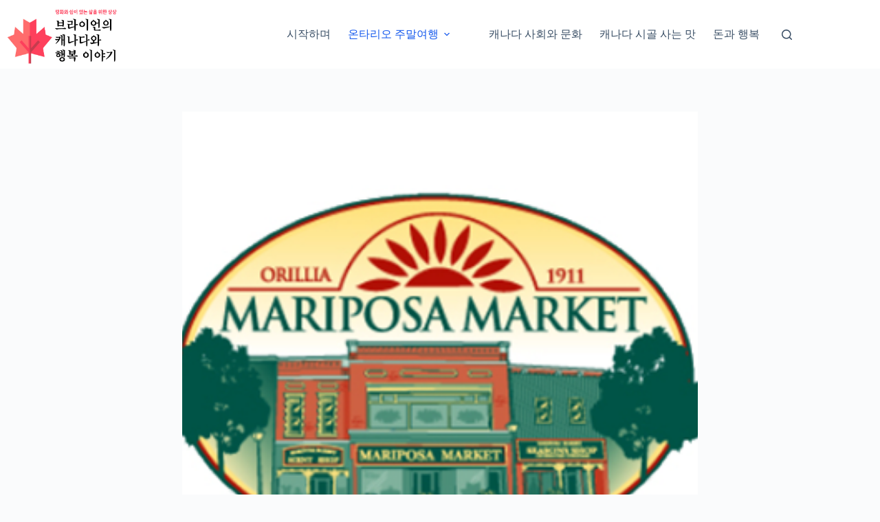

--- FILE ---
content_type: text/html; charset=UTF-8
request_url: https://koreanlifeincanada.ca/%EC%98%A4%EB%A6%B4%EB%A6%AC%EC%95%84-%EB%A7%88%EB%A6%AC%ED%8F%AC%EC%82%AC-%EB%A7%88%EC%BC%93-%ED%94%8C%EB%A0%88%EC%9D%B4%EC%8A%A4mariposa-market-place-in-orillia/
body_size: 24938
content:
<!doctype html>
<html lang="en-US">
<head>
	
	<meta charset="UTF-8">
	<meta name="viewport" content="width=device-width, initial-scale=1, maximum-scale=5, viewport-fit=cover">
	<link rel="profile" href="https://gmpg.org/xfn/11">

	
<!-- MapPress Easy Google Maps Version:2.95.8 (https://www.mappresspro.com) -->
<title>오릴리아 마리포사 마켓 플레이스(Mariposa Market Place in Orillia) &#8211; 브라이언의 캐나다와 행복 이야기</title>
<meta name='robots' content='max-image-preview:large, max-snippet:-1, max-video-preview:-1' />
<link rel="canonical" href="https://koreanlifeincanada.ca/%ec%98%a4%eb%a6%b4%eb%a6%ac%ec%95%84-%eb%a7%88%eb%a6%ac%ed%8f%ac%ec%82%ac-%eb%a7%88%ec%bc%93-%ed%94%8c%eb%a0%88%ec%9d%b4%ec%8a%a4mariposa-market-place-in-orillia/">
<meta name="description" content="마리포사는 오릴리아 다운타운에 위치해 있는데요, 밖에서만 보아도 주변의 다른 레스토랑이나 가게들과는 비교가 되지 않을 정도로 큰데요, 그것은 메인이라 할 수 있는 베이커리와 커피샵 외에도 양 옆으로 더 시즌즈 샵(The Seasons Shop)과 더 센트 샵(The Scent Shop)이라는 가게가 함께 있기 때문입니다. 더 시즌즈 샵은 말 그대로 계절 상품을 판매하고, 더 센트 샵은 수제 비누에서 가방, 옷 등 대형 백화점이나 가게들에서 흔히 볼 수 없는 독특한 상품들을 판매하고 있습니다.">
<meta property="og:title" content="오릴리아 마리포사 마켓 플레이스(Mariposa Market Place in Orillia) &#8211; 브라이언의 캐나다와 행복 이야기">
<meta property="og:type" content="article">
<meta property="og:image" content="https://koreanlifeincanada.ca/wp-content/uploads/2018/01/Picture1-1.png">
<meta property="og:image:width" content="503">
<meta property="og:image:height" content="310">
<meta property="og:image:alt" content="마리포사(Mariposa Market) 로고">
<meta property="og:description" content="마리포사는 오릴리아 다운타운에 위치해 있는데요, 밖에서만 보아도 주변의 다른 레스토랑이나 가게들과는 비교가 되지 않을 정도로 큰데요, 그것은 메인이라 할 수 있는 베이커리와 커피샵 외에도 양 옆으로 더 시즌즈 샵(The Seasons Shop)과 더 센트 샵(The Scent Shop)이라는 가게가 함께 있기 때문입니다. 더 시즌즈 샵은 말 그대로 계절 상품을 판매하고, 더 센트 샵은 수제 비누에서 가방, 옷 등 대형 백화점이나 가게들에서 흔히 볼 수 없는 독특한 상품들을 판매하고 있습니다.">
<meta property="og:url" content="https://koreanlifeincanada.ca/%ec%98%a4%eb%a6%b4%eb%a6%ac%ec%95%84-%eb%a7%88%eb%a6%ac%ed%8f%ac%ec%82%ac-%eb%a7%88%ec%bc%93-%ed%94%8c%eb%a0%88%ec%9d%b4%ec%8a%a4mariposa-market-place-in-orillia/">
<meta property="og:locale" content="en_US">
<meta property="og:site_name" content="브라이언의 캐나다와 행복 이야기">
<meta property="article:published_time" content="2018-01-11T13:48:50-05:00">
<meta property="article:modified_time" content="2018-02-07T01:28:35-05:00">
<meta property="og:updated_time" content="2018-02-07T01:28:35-05:00">
<meta property="article:section" content="오릴리아">
<meta property="article:tag" content="Mariposa">
<meta property="article:tag" content="마리포사">
<meta name="twitter:card" content="summary_large_image">
<meta name="twitter:image" content="https://koreanlifeincanada.ca/wp-content/uploads/2018/01/Picture1-1.png">
<link rel='dns-prefetch' href='//stats.wp.com' />
<link rel='dns-prefetch' href='//jetpack.wordpress.com' />
<link rel='dns-prefetch' href='//s0.wp.com' />
<link rel='dns-prefetch' href='//public-api.wordpress.com' />
<link rel='dns-prefetch' href='//0.gravatar.com' />
<link rel='dns-prefetch' href='//1.gravatar.com' />
<link rel='dns-prefetch' href='//2.gravatar.com' />
<link rel='dns-prefetch' href='//v0.wordpress.com' />
<link rel='preconnect' href='//c0.wp.com' />
<link rel="alternate" type="application/rss+xml" title="브라이언의 캐나다와 행복 이야기 &raquo; Feed" href="https://koreanlifeincanada.ca/feed/" />
<link rel="alternate" type="application/rss+xml" title="브라이언의 캐나다와 행복 이야기 &raquo; Comments Feed" href="https://koreanlifeincanada.ca/comments/feed/" />
<link rel="alternate" type="application/rss+xml" title="브라이언의 캐나다와 행복 이야기 &raquo; 오릴리아 마리포사 마켓 플레이스(Mariposa Market Place in Orillia) Comments Feed" href="https://koreanlifeincanada.ca/%ec%98%a4%eb%a6%b4%eb%a6%ac%ec%95%84-%eb%a7%88%eb%a6%ac%ed%8f%ac%ec%82%ac-%eb%a7%88%ec%bc%93-%ed%94%8c%eb%a0%88%ec%9d%b4%ec%8a%a4mariposa-market-place-in-orillia/feed/" />
<link rel="alternate" title="oEmbed (JSON)" type="application/json+oembed" href="https://koreanlifeincanada.ca/wp-json/oembed/1.0/embed?url=https%3A%2F%2Fkoreanlifeincanada.ca%2F%25ec%2598%25a4%25eb%25a6%25b4%25eb%25a6%25ac%25ec%2595%2584-%25eb%25a7%2588%25eb%25a6%25ac%25ed%258f%25ac%25ec%2582%25ac-%25eb%25a7%2588%25ec%25bc%2593-%25ed%2594%258c%25eb%25a0%2588%25ec%259d%25b4%25ec%258a%25a4mariposa-market-place-in-orillia%2F" />
<link rel="alternate" title="oEmbed (XML)" type="text/xml+oembed" href="https://koreanlifeincanada.ca/wp-json/oembed/1.0/embed?url=https%3A%2F%2Fkoreanlifeincanada.ca%2F%25ec%2598%25a4%25eb%25a6%25b4%25eb%25a6%25ac%25ec%2595%2584-%25eb%25a7%2588%25eb%25a6%25ac%25ed%258f%25ac%25ec%2582%25ac-%25eb%25a7%2588%25ec%25bc%2593-%25ed%2594%258c%25eb%25a0%2588%25ec%259d%25b4%25ec%258a%25a4mariposa-market-place-in-orillia%2F&#038;format=xml" />
<!-- koreanlifeincanada.ca is managing ads with Advanced Ads 2.0.16 – https://wpadvancedads.com/ --><script id="korea-ready">
			window.advanced_ads_ready=function(e,a){a=a||"complete";var d=function(e){return"interactive"===a?"loading"!==e:"complete"===e};d(document.readyState)?e():document.addEventListener("readystatechange",(function(a){d(a.target.readyState)&&e()}),{once:"interactive"===a})},window.advanced_ads_ready_queue=window.advanced_ads_ready_queue||[];		</script>
		<style id='wp-img-auto-sizes-contain-inline-css'>
img:is([sizes=auto i],[sizes^="auto," i]){contain-intrinsic-size:3000px 1500px}
/*# sourceURL=wp-img-auto-sizes-contain-inline-css */
</style>
<link rel='stylesheet' id='blocksy-dynamic-global-css' href='https://koreanlifeincanada.ca/wp-content/uploads/blocksy/css/global.css?ver=66257' media='all' />
<link rel='stylesheet' id='wp-block-library-css' href='https://c0.wp.com/c/6.9/wp-includes/css/dist/block-library/style.min.css' media='all' />
<link rel='stylesheet' id='mappress-leaflet-css' href='https://koreanlifeincanada.ca/wp-content/plugins/mappress-google-maps-for-wordpress/lib/leaflet/leaflet.css?ver=1.7.1' media='all' />
<link rel='stylesheet' id='mappress-css' href='https://koreanlifeincanada.ca/wp-content/plugins/mappress-google-maps-for-wordpress/css/mappress.css?ver=2.95.8' media='all' />
<link rel='stylesheet' id='mediaelement-css' href='https://c0.wp.com/c/6.9/wp-includes/js/mediaelement/mediaelementplayer-legacy.min.css' media='all' />
<link rel='stylesheet' id='wp-mediaelement-css' href='https://c0.wp.com/c/6.9/wp-includes/js/mediaelement/wp-mediaelement.min.css' media='all' />
<style id='jetpack-sharing-buttons-style-inline-css'>
.jetpack-sharing-buttons__services-list{display:flex;flex-direction:row;flex-wrap:wrap;gap:0;list-style-type:none;margin:5px;padding:0}.jetpack-sharing-buttons__services-list.has-small-icon-size{font-size:12px}.jetpack-sharing-buttons__services-list.has-normal-icon-size{font-size:16px}.jetpack-sharing-buttons__services-list.has-large-icon-size{font-size:24px}.jetpack-sharing-buttons__services-list.has-huge-icon-size{font-size:36px}@media print{.jetpack-sharing-buttons__services-list{display:none!important}}.editor-styles-wrapper .wp-block-jetpack-sharing-buttons{gap:0;padding-inline-start:0}ul.jetpack-sharing-buttons__services-list.has-background{padding:1.25em 2.375em}
/*# sourceURL=https://koreanlifeincanada.ca/wp-content/plugins/jetpack/_inc/blocks/sharing-buttons/view.css */
</style>
<link rel='stylesheet' id='awsm-ead-public-css' href='https://koreanlifeincanada.ca/wp-content/plugins/embed-any-document/css/embed-public.min.css?ver=2.7.12' media='all' />
<style id='global-styles-inline-css'>
:root{--wp--preset--aspect-ratio--square: 1;--wp--preset--aspect-ratio--4-3: 4/3;--wp--preset--aspect-ratio--3-4: 3/4;--wp--preset--aspect-ratio--3-2: 3/2;--wp--preset--aspect-ratio--2-3: 2/3;--wp--preset--aspect-ratio--16-9: 16/9;--wp--preset--aspect-ratio--9-16: 9/16;--wp--preset--color--black: #000000;--wp--preset--color--cyan-bluish-gray: #abb8c3;--wp--preset--color--white: #ffffff;--wp--preset--color--pale-pink: #f78da7;--wp--preset--color--vivid-red: #cf2e2e;--wp--preset--color--luminous-vivid-orange: #ff6900;--wp--preset--color--luminous-vivid-amber: #fcb900;--wp--preset--color--light-green-cyan: #7bdcb5;--wp--preset--color--vivid-green-cyan: #00d084;--wp--preset--color--pale-cyan-blue: #8ed1fc;--wp--preset--color--vivid-cyan-blue: #0693e3;--wp--preset--color--vivid-purple: #9b51e0;--wp--preset--color--palette-color-1: var(--theme-palette-color-1, #2872fa);--wp--preset--color--palette-color-2: var(--theme-palette-color-2, #1559ed);--wp--preset--color--palette-color-3: var(--theme-palette-color-3, #3A4F66);--wp--preset--color--palette-color-4: var(--theme-palette-color-4, #192a3d);--wp--preset--color--palette-color-5: var(--theme-palette-color-5, #e1e8ed);--wp--preset--color--palette-color-6: var(--theme-palette-color-6, #f2f5f7);--wp--preset--color--palette-color-7: var(--theme-palette-color-7, #FAFBFC);--wp--preset--color--palette-color-8: var(--theme-palette-color-8, #ffffff);--wp--preset--gradient--vivid-cyan-blue-to-vivid-purple: linear-gradient(135deg,rgb(6,147,227) 0%,rgb(155,81,224) 100%);--wp--preset--gradient--light-green-cyan-to-vivid-green-cyan: linear-gradient(135deg,rgb(122,220,180) 0%,rgb(0,208,130) 100%);--wp--preset--gradient--luminous-vivid-amber-to-luminous-vivid-orange: linear-gradient(135deg,rgb(252,185,0) 0%,rgb(255,105,0) 100%);--wp--preset--gradient--luminous-vivid-orange-to-vivid-red: linear-gradient(135deg,rgb(255,105,0) 0%,rgb(207,46,46) 100%);--wp--preset--gradient--very-light-gray-to-cyan-bluish-gray: linear-gradient(135deg,rgb(238,238,238) 0%,rgb(169,184,195) 100%);--wp--preset--gradient--cool-to-warm-spectrum: linear-gradient(135deg,rgb(74,234,220) 0%,rgb(151,120,209) 20%,rgb(207,42,186) 40%,rgb(238,44,130) 60%,rgb(251,105,98) 80%,rgb(254,248,76) 100%);--wp--preset--gradient--blush-light-purple: linear-gradient(135deg,rgb(255,206,236) 0%,rgb(152,150,240) 100%);--wp--preset--gradient--blush-bordeaux: linear-gradient(135deg,rgb(254,205,165) 0%,rgb(254,45,45) 50%,rgb(107,0,62) 100%);--wp--preset--gradient--luminous-dusk: linear-gradient(135deg,rgb(255,203,112) 0%,rgb(199,81,192) 50%,rgb(65,88,208) 100%);--wp--preset--gradient--pale-ocean: linear-gradient(135deg,rgb(255,245,203) 0%,rgb(182,227,212) 50%,rgb(51,167,181) 100%);--wp--preset--gradient--electric-grass: linear-gradient(135deg,rgb(202,248,128) 0%,rgb(113,206,126) 100%);--wp--preset--gradient--midnight: linear-gradient(135deg,rgb(2,3,129) 0%,rgb(40,116,252) 100%);--wp--preset--gradient--juicy-peach: linear-gradient(to right, #ffecd2 0%, #fcb69f 100%);--wp--preset--gradient--young-passion: linear-gradient(to right, #ff8177 0%, #ff867a 0%, #ff8c7f 21%, #f99185 52%, #cf556c 78%, #b12a5b 100%);--wp--preset--gradient--true-sunset: linear-gradient(to right, #fa709a 0%, #fee140 100%);--wp--preset--gradient--morpheus-den: linear-gradient(to top, #30cfd0 0%, #330867 100%);--wp--preset--gradient--plum-plate: linear-gradient(135deg, #667eea 0%, #764ba2 100%);--wp--preset--gradient--aqua-splash: linear-gradient(15deg, #13547a 0%, #80d0c7 100%);--wp--preset--gradient--love-kiss: linear-gradient(to top, #ff0844 0%, #ffb199 100%);--wp--preset--gradient--new-retrowave: linear-gradient(to top, #3b41c5 0%, #a981bb 49%, #ffc8a9 100%);--wp--preset--gradient--plum-bath: linear-gradient(to top, #cc208e 0%, #6713d2 100%);--wp--preset--gradient--high-flight: linear-gradient(to right, #0acffe 0%, #495aff 100%);--wp--preset--gradient--teen-party: linear-gradient(-225deg, #FF057C 0%, #8D0B93 50%, #321575 100%);--wp--preset--gradient--fabled-sunset: linear-gradient(-225deg, #231557 0%, #44107A 29%, #FF1361 67%, #FFF800 100%);--wp--preset--gradient--arielle-smile: radial-gradient(circle 248px at center, #16d9e3 0%, #30c7ec 47%, #46aef7 100%);--wp--preset--gradient--itmeo-branding: linear-gradient(180deg, #2af598 0%, #009efd 100%);--wp--preset--gradient--deep-blue: linear-gradient(to right, #6a11cb 0%, #2575fc 100%);--wp--preset--gradient--strong-bliss: linear-gradient(to right, #f78ca0 0%, #f9748f 19%, #fd868c 60%, #fe9a8b 100%);--wp--preset--gradient--sweet-period: linear-gradient(to top, #3f51b1 0%, #5a55ae 13%, #7b5fac 25%, #8f6aae 38%, #a86aa4 50%, #cc6b8e 62%, #f18271 75%, #f3a469 87%, #f7c978 100%);--wp--preset--gradient--purple-division: linear-gradient(to top, #7028e4 0%, #e5b2ca 100%);--wp--preset--gradient--cold-evening: linear-gradient(to top, #0c3483 0%, #a2b6df 100%, #6b8cce 100%, #a2b6df 100%);--wp--preset--gradient--mountain-rock: linear-gradient(to right, #868f96 0%, #596164 100%);--wp--preset--gradient--desert-hump: linear-gradient(to top, #c79081 0%, #dfa579 100%);--wp--preset--gradient--ethernal-constance: linear-gradient(to top, #09203f 0%, #537895 100%);--wp--preset--gradient--happy-memories: linear-gradient(-60deg, #ff5858 0%, #f09819 100%);--wp--preset--gradient--grown-early: linear-gradient(to top, #0ba360 0%, #3cba92 100%);--wp--preset--gradient--morning-salad: linear-gradient(-225deg, #B7F8DB 0%, #50A7C2 100%);--wp--preset--gradient--night-call: linear-gradient(-225deg, #AC32E4 0%, #7918F2 48%, #4801FF 100%);--wp--preset--gradient--mind-crawl: linear-gradient(-225deg, #473B7B 0%, #3584A7 51%, #30D2BE 100%);--wp--preset--gradient--angel-care: linear-gradient(-225deg, #FFE29F 0%, #FFA99F 48%, #FF719A 100%);--wp--preset--gradient--juicy-cake: linear-gradient(to top, #e14fad 0%, #f9d423 100%);--wp--preset--gradient--rich-metal: linear-gradient(to right, #d7d2cc 0%, #304352 100%);--wp--preset--gradient--mole-hall: linear-gradient(-20deg, #616161 0%, #9bc5c3 100%);--wp--preset--gradient--cloudy-knoxville: linear-gradient(120deg, #fdfbfb 0%, #ebedee 100%);--wp--preset--gradient--soft-grass: linear-gradient(to top, #c1dfc4 0%, #deecdd 100%);--wp--preset--gradient--saint-petersburg: linear-gradient(135deg, #f5f7fa 0%, #c3cfe2 100%);--wp--preset--gradient--everlasting-sky: linear-gradient(135deg, #fdfcfb 0%, #e2d1c3 100%);--wp--preset--gradient--kind-steel: linear-gradient(-20deg, #e9defa 0%, #fbfcdb 100%);--wp--preset--gradient--over-sun: linear-gradient(60deg, #abecd6 0%, #fbed96 100%);--wp--preset--gradient--premium-white: linear-gradient(to top, #d5d4d0 0%, #d5d4d0 1%, #eeeeec 31%, #efeeec 75%, #e9e9e7 100%);--wp--preset--gradient--clean-mirror: linear-gradient(45deg, #93a5cf 0%, #e4efe9 100%);--wp--preset--gradient--wild-apple: linear-gradient(to top, #d299c2 0%, #fef9d7 100%);--wp--preset--gradient--snow-again: linear-gradient(to top, #e6e9f0 0%, #eef1f5 100%);--wp--preset--gradient--confident-cloud: linear-gradient(to top, #dad4ec 0%, #dad4ec 1%, #f3e7e9 100%);--wp--preset--gradient--glass-water: linear-gradient(to top, #dfe9f3 0%, white 100%);--wp--preset--gradient--perfect-white: linear-gradient(-225deg, #E3FDF5 0%, #FFE6FA 100%);--wp--preset--font-size--small: 13px;--wp--preset--font-size--medium: 20px;--wp--preset--font-size--large: clamp(22px, 1.375rem + ((1vw - 3.2px) * 0.625), 30px);--wp--preset--font-size--x-large: clamp(30px, 1.875rem + ((1vw - 3.2px) * 1.563), 50px);--wp--preset--font-size--xx-large: clamp(45px, 2.813rem + ((1vw - 3.2px) * 2.734), 80px);--wp--preset--spacing--20: 0.44rem;--wp--preset--spacing--30: 0.67rem;--wp--preset--spacing--40: 1rem;--wp--preset--spacing--50: 1.5rem;--wp--preset--spacing--60: 2.25rem;--wp--preset--spacing--70: 3.38rem;--wp--preset--spacing--80: 5.06rem;--wp--preset--shadow--natural: 6px 6px 9px rgba(0, 0, 0, 0.2);--wp--preset--shadow--deep: 12px 12px 50px rgba(0, 0, 0, 0.4);--wp--preset--shadow--sharp: 6px 6px 0px rgba(0, 0, 0, 0.2);--wp--preset--shadow--outlined: 6px 6px 0px -3px rgb(255, 255, 255), 6px 6px rgb(0, 0, 0);--wp--preset--shadow--crisp: 6px 6px 0px rgb(0, 0, 0);}:root { --wp--style--global--content-size: var(--theme-block-max-width);--wp--style--global--wide-size: var(--theme-block-wide-max-width); }:where(body) { margin: 0; }.wp-site-blocks > .alignleft { float: left; margin-right: 2em; }.wp-site-blocks > .alignright { float: right; margin-left: 2em; }.wp-site-blocks > .aligncenter { justify-content: center; margin-left: auto; margin-right: auto; }:where(.wp-site-blocks) > * { margin-block-start: var(--theme-content-spacing); margin-block-end: 0; }:where(.wp-site-blocks) > :first-child { margin-block-start: 0; }:where(.wp-site-blocks) > :last-child { margin-block-end: 0; }:root { --wp--style--block-gap: var(--theme-content-spacing); }:root :where(.is-layout-flow) > :first-child{margin-block-start: 0;}:root :where(.is-layout-flow) > :last-child{margin-block-end: 0;}:root :where(.is-layout-flow) > *{margin-block-start: var(--theme-content-spacing);margin-block-end: 0;}:root :where(.is-layout-constrained) > :first-child{margin-block-start: 0;}:root :where(.is-layout-constrained) > :last-child{margin-block-end: 0;}:root :where(.is-layout-constrained) > *{margin-block-start: var(--theme-content-spacing);margin-block-end: 0;}:root :where(.is-layout-flex){gap: var(--theme-content-spacing);}:root :where(.is-layout-grid){gap: var(--theme-content-spacing);}.is-layout-flow > .alignleft{float: left;margin-inline-start: 0;margin-inline-end: 2em;}.is-layout-flow > .alignright{float: right;margin-inline-start: 2em;margin-inline-end: 0;}.is-layout-flow > .aligncenter{margin-left: auto !important;margin-right: auto !important;}.is-layout-constrained > .alignleft{float: left;margin-inline-start: 0;margin-inline-end: 2em;}.is-layout-constrained > .alignright{float: right;margin-inline-start: 2em;margin-inline-end: 0;}.is-layout-constrained > .aligncenter{margin-left: auto !important;margin-right: auto !important;}.is-layout-constrained > :where(:not(.alignleft):not(.alignright):not(.alignfull)){max-width: var(--wp--style--global--content-size);margin-left: auto !important;margin-right: auto !important;}.is-layout-constrained > .alignwide{max-width: var(--wp--style--global--wide-size);}body .is-layout-flex{display: flex;}.is-layout-flex{flex-wrap: wrap;align-items: center;}.is-layout-flex > :is(*, div){margin: 0;}body .is-layout-grid{display: grid;}.is-layout-grid > :is(*, div){margin: 0;}body{padding-top: 0px;padding-right: 0px;padding-bottom: 0px;padding-left: 0px;}:root :where(.wp-element-button, .wp-block-button__link){font-style: inherit;font-weight: inherit;letter-spacing: inherit;text-transform: inherit;}.has-black-color{color: var(--wp--preset--color--black) !important;}.has-cyan-bluish-gray-color{color: var(--wp--preset--color--cyan-bluish-gray) !important;}.has-white-color{color: var(--wp--preset--color--white) !important;}.has-pale-pink-color{color: var(--wp--preset--color--pale-pink) !important;}.has-vivid-red-color{color: var(--wp--preset--color--vivid-red) !important;}.has-luminous-vivid-orange-color{color: var(--wp--preset--color--luminous-vivid-orange) !important;}.has-luminous-vivid-amber-color{color: var(--wp--preset--color--luminous-vivid-amber) !important;}.has-light-green-cyan-color{color: var(--wp--preset--color--light-green-cyan) !important;}.has-vivid-green-cyan-color{color: var(--wp--preset--color--vivid-green-cyan) !important;}.has-pale-cyan-blue-color{color: var(--wp--preset--color--pale-cyan-blue) !important;}.has-vivid-cyan-blue-color{color: var(--wp--preset--color--vivid-cyan-blue) !important;}.has-vivid-purple-color{color: var(--wp--preset--color--vivid-purple) !important;}.has-palette-color-1-color{color: var(--wp--preset--color--palette-color-1) !important;}.has-palette-color-2-color{color: var(--wp--preset--color--palette-color-2) !important;}.has-palette-color-3-color{color: var(--wp--preset--color--palette-color-3) !important;}.has-palette-color-4-color{color: var(--wp--preset--color--palette-color-4) !important;}.has-palette-color-5-color{color: var(--wp--preset--color--palette-color-5) !important;}.has-palette-color-6-color{color: var(--wp--preset--color--palette-color-6) !important;}.has-palette-color-7-color{color: var(--wp--preset--color--palette-color-7) !important;}.has-palette-color-8-color{color: var(--wp--preset--color--palette-color-8) !important;}.has-black-background-color{background-color: var(--wp--preset--color--black) !important;}.has-cyan-bluish-gray-background-color{background-color: var(--wp--preset--color--cyan-bluish-gray) !important;}.has-white-background-color{background-color: var(--wp--preset--color--white) !important;}.has-pale-pink-background-color{background-color: var(--wp--preset--color--pale-pink) !important;}.has-vivid-red-background-color{background-color: var(--wp--preset--color--vivid-red) !important;}.has-luminous-vivid-orange-background-color{background-color: var(--wp--preset--color--luminous-vivid-orange) !important;}.has-luminous-vivid-amber-background-color{background-color: var(--wp--preset--color--luminous-vivid-amber) !important;}.has-light-green-cyan-background-color{background-color: var(--wp--preset--color--light-green-cyan) !important;}.has-vivid-green-cyan-background-color{background-color: var(--wp--preset--color--vivid-green-cyan) !important;}.has-pale-cyan-blue-background-color{background-color: var(--wp--preset--color--pale-cyan-blue) !important;}.has-vivid-cyan-blue-background-color{background-color: var(--wp--preset--color--vivid-cyan-blue) !important;}.has-vivid-purple-background-color{background-color: var(--wp--preset--color--vivid-purple) !important;}.has-palette-color-1-background-color{background-color: var(--wp--preset--color--palette-color-1) !important;}.has-palette-color-2-background-color{background-color: var(--wp--preset--color--palette-color-2) !important;}.has-palette-color-3-background-color{background-color: var(--wp--preset--color--palette-color-3) !important;}.has-palette-color-4-background-color{background-color: var(--wp--preset--color--palette-color-4) !important;}.has-palette-color-5-background-color{background-color: var(--wp--preset--color--palette-color-5) !important;}.has-palette-color-6-background-color{background-color: var(--wp--preset--color--palette-color-6) !important;}.has-palette-color-7-background-color{background-color: var(--wp--preset--color--palette-color-7) !important;}.has-palette-color-8-background-color{background-color: var(--wp--preset--color--palette-color-8) !important;}.has-black-border-color{border-color: var(--wp--preset--color--black) !important;}.has-cyan-bluish-gray-border-color{border-color: var(--wp--preset--color--cyan-bluish-gray) !important;}.has-white-border-color{border-color: var(--wp--preset--color--white) !important;}.has-pale-pink-border-color{border-color: var(--wp--preset--color--pale-pink) !important;}.has-vivid-red-border-color{border-color: var(--wp--preset--color--vivid-red) !important;}.has-luminous-vivid-orange-border-color{border-color: var(--wp--preset--color--luminous-vivid-orange) !important;}.has-luminous-vivid-amber-border-color{border-color: var(--wp--preset--color--luminous-vivid-amber) !important;}.has-light-green-cyan-border-color{border-color: var(--wp--preset--color--light-green-cyan) !important;}.has-vivid-green-cyan-border-color{border-color: var(--wp--preset--color--vivid-green-cyan) !important;}.has-pale-cyan-blue-border-color{border-color: var(--wp--preset--color--pale-cyan-blue) !important;}.has-vivid-cyan-blue-border-color{border-color: var(--wp--preset--color--vivid-cyan-blue) !important;}.has-vivid-purple-border-color{border-color: var(--wp--preset--color--vivid-purple) !important;}.has-palette-color-1-border-color{border-color: var(--wp--preset--color--palette-color-1) !important;}.has-palette-color-2-border-color{border-color: var(--wp--preset--color--palette-color-2) !important;}.has-palette-color-3-border-color{border-color: var(--wp--preset--color--palette-color-3) !important;}.has-palette-color-4-border-color{border-color: var(--wp--preset--color--palette-color-4) !important;}.has-palette-color-5-border-color{border-color: var(--wp--preset--color--palette-color-5) !important;}.has-palette-color-6-border-color{border-color: var(--wp--preset--color--palette-color-6) !important;}.has-palette-color-7-border-color{border-color: var(--wp--preset--color--palette-color-7) !important;}.has-palette-color-8-border-color{border-color: var(--wp--preset--color--palette-color-8) !important;}.has-vivid-cyan-blue-to-vivid-purple-gradient-background{background: var(--wp--preset--gradient--vivid-cyan-blue-to-vivid-purple) !important;}.has-light-green-cyan-to-vivid-green-cyan-gradient-background{background: var(--wp--preset--gradient--light-green-cyan-to-vivid-green-cyan) !important;}.has-luminous-vivid-amber-to-luminous-vivid-orange-gradient-background{background: var(--wp--preset--gradient--luminous-vivid-amber-to-luminous-vivid-orange) !important;}.has-luminous-vivid-orange-to-vivid-red-gradient-background{background: var(--wp--preset--gradient--luminous-vivid-orange-to-vivid-red) !important;}.has-very-light-gray-to-cyan-bluish-gray-gradient-background{background: var(--wp--preset--gradient--very-light-gray-to-cyan-bluish-gray) !important;}.has-cool-to-warm-spectrum-gradient-background{background: var(--wp--preset--gradient--cool-to-warm-spectrum) !important;}.has-blush-light-purple-gradient-background{background: var(--wp--preset--gradient--blush-light-purple) !important;}.has-blush-bordeaux-gradient-background{background: var(--wp--preset--gradient--blush-bordeaux) !important;}.has-luminous-dusk-gradient-background{background: var(--wp--preset--gradient--luminous-dusk) !important;}.has-pale-ocean-gradient-background{background: var(--wp--preset--gradient--pale-ocean) !important;}.has-electric-grass-gradient-background{background: var(--wp--preset--gradient--electric-grass) !important;}.has-midnight-gradient-background{background: var(--wp--preset--gradient--midnight) !important;}.has-juicy-peach-gradient-background{background: var(--wp--preset--gradient--juicy-peach) !important;}.has-young-passion-gradient-background{background: var(--wp--preset--gradient--young-passion) !important;}.has-true-sunset-gradient-background{background: var(--wp--preset--gradient--true-sunset) !important;}.has-morpheus-den-gradient-background{background: var(--wp--preset--gradient--morpheus-den) !important;}.has-plum-plate-gradient-background{background: var(--wp--preset--gradient--plum-plate) !important;}.has-aqua-splash-gradient-background{background: var(--wp--preset--gradient--aqua-splash) !important;}.has-love-kiss-gradient-background{background: var(--wp--preset--gradient--love-kiss) !important;}.has-new-retrowave-gradient-background{background: var(--wp--preset--gradient--new-retrowave) !important;}.has-plum-bath-gradient-background{background: var(--wp--preset--gradient--plum-bath) !important;}.has-high-flight-gradient-background{background: var(--wp--preset--gradient--high-flight) !important;}.has-teen-party-gradient-background{background: var(--wp--preset--gradient--teen-party) !important;}.has-fabled-sunset-gradient-background{background: var(--wp--preset--gradient--fabled-sunset) !important;}.has-arielle-smile-gradient-background{background: var(--wp--preset--gradient--arielle-smile) !important;}.has-itmeo-branding-gradient-background{background: var(--wp--preset--gradient--itmeo-branding) !important;}.has-deep-blue-gradient-background{background: var(--wp--preset--gradient--deep-blue) !important;}.has-strong-bliss-gradient-background{background: var(--wp--preset--gradient--strong-bliss) !important;}.has-sweet-period-gradient-background{background: var(--wp--preset--gradient--sweet-period) !important;}.has-purple-division-gradient-background{background: var(--wp--preset--gradient--purple-division) !important;}.has-cold-evening-gradient-background{background: var(--wp--preset--gradient--cold-evening) !important;}.has-mountain-rock-gradient-background{background: var(--wp--preset--gradient--mountain-rock) !important;}.has-desert-hump-gradient-background{background: var(--wp--preset--gradient--desert-hump) !important;}.has-ethernal-constance-gradient-background{background: var(--wp--preset--gradient--ethernal-constance) !important;}.has-happy-memories-gradient-background{background: var(--wp--preset--gradient--happy-memories) !important;}.has-grown-early-gradient-background{background: var(--wp--preset--gradient--grown-early) !important;}.has-morning-salad-gradient-background{background: var(--wp--preset--gradient--morning-salad) !important;}.has-night-call-gradient-background{background: var(--wp--preset--gradient--night-call) !important;}.has-mind-crawl-gradient-background{background: var(--wp--preset--gradient--mind-crawl) !important;}.has-angel-care-gradient-background{background: var(--wp--preset--gradient--angel-care) !important;}.has-juicy-cake-gradient-background{background: var(--wp--preset--gradient--juicy-cake) !important;}.has-rich-metal-gradient-background{background: var(--wp--preset--gradient--rich-metal) !important;}.has-mole-hall-gradient-background{background: var(--wp--preset--gradient--mole-hall) !important;}.has-cloudy-knoxville-gradient-background{background: var(--wp--preset--gradient--cloudy-knoxville) !important;}.has-soft-grass-gradient-background{background: var(--wp--preset--gradient--soft-grass) !important;}.has-saint-petersburg-gradient-background{background: var(--wp--preset--gradient--saint-petersburg) !important;}.has-everlasting-sky-gradient-background{background: var(--wp--preset--gradient--everlasting-sky) !important;}.has-kind-steel-gradient-background{background: var(--wp--preset--gradient--kind-steel) !important;}.has-over-sun-gradient-background{background: var(--wp--preset--gradient--over-sun) !important;}.has-premium-white-gradient-background{background: var(--wp--preset--gradient--premium-white) !important;}.has-clean-mirror-gradient-background{background: var(--wp--preset--gradient--clean-mirror) !important;}.has-wild-apple-gradient-background{background: var(--wp--preset--gradient--wild-apple) !important;}.has-snow-again-gradient-background{background: var(--wp--preset--gradient--snow-again) !important;}.has-confident-cloud-gradient-background{background: var(--wp--preset--gradient--confident-cloud) !important;}.has-glass-water-gradient-background{background: var(--wp--preset--gradient--glass-water) !important;}.has-perfect-white-gradient-background{background: var(--wp--preset--gradient--perfect-white) !important;}.has-small-font-size{font-size: var(--wp--preset--font-size--small) !important;}.has-medium-font-size{font-size: var(--wp--preset--font-size--medium) !important;}.has-large-font-size{font-size: var(--wp--preset--font-size--large) !important;}.has-x-large-font-size{font-size: var(--wp--preset--font-size--x-large) !important;}.has-xx-large-font-size{font-size: var(--wp--preset--font-size--xx-large) !important;}
:root :where(.wp-block-pullquote){font-size: clamp(0.984em, 0.984rem + ((1vw - 0.2em) * 0.645), 1.5em);line-height: 1.6;}
/*# sourceURL=global-styles-inline-css */
</style>
<link rel='stylesheet' id='protect-link-css-css' href='https://koreanlifeincanada.ca/wp-content/plugins/wp-copy-protect-with-color-design/css/protect_style.css?ver=6.9' media='all' />
<link rel='stylesheet' id='tptn-style-left-thumbs-css' href='https://koreanlifeincanada.ca/wp-content/plugins/top-10/css/left-thumbs.min.css?ver=4.1.1' media='all' />
<style id='tptn-style-left-thumbs-inline-css'>

			.tptn-left-thumbs a {
				width: 200px;
				height: 200px;
				text-decoration: none;
			}
			.tptn-left-thumbs img {
				width: 200px;
				max-height: 200px;
				margin: auto;
			}
			.tptn-left-thumbs .tptn_title {
				width: 100%;
			}
			
/*# sourceURL=tptn-style-left-thumbs-inline-css */
</style>
<link rel='stylesheet' id='ct-main-styles-css' href='https://koreanlifeincanada.ca/wp-content/themes/blocksy/static/bundle/main.min.css?ver=2.1.25' media='all' />
<link rel='stylesheet' id='ct-page-title-styles-css' href='https://koreanlifeincanada.ca/wp-content/themes/blocksy/static/bundle/page-title.min.css?ver=2.1.25' media='all' />
<link rel='stylesheet' id='ct-comments-styles-css' href='https://koreanlifeincanada.ca/wp-content/themes/blocksy/static/bundle/comments.min.css?ver=2.1.25' media='all' />
<link rel='stylesheet' id='ct-author-box-styles-css' href='https://koreanlifeincanada.ca/wp-content/themes/blocksy/static/bundle/author-box.min.css?ver=2.1.25' media='all' />
<link rel='stylesheet' id='ct-posts-nav-styles-css' href='https://koreanlifeincanada.ca/wp-content/themes/blocksy/static/bundle/posts-nav.min.css?ver=2.1.25' media='all' />
<link rel='stylesheet' id='jetpack-subscriptions-css' href='https://c0.wp.com/p/jetpack/15.4/_inc/build/subscriptions/subscriptions.min.css' media='all' />
<style id='jetpack_facebook_likebox-inline-css'>
.widget_facebook_likebox {
	overflow: hidden;
}

/*# sourceURL=https://koreanlifeincanada.ca/wp-content/plugins/jetpack/modules/widgets/facebook-likebox/style.css */
</style>
<script src="https://c0.wp.com/c/6.9/wp-includes/js/jquery/jquery.min.js" id="jquery-core-js"></script>
<script src="https://c0.wp.com/c/6.9/wp-includes/js/jquery/jquery-migrate.min.js" id="jquery-migrate-js"></script>
<link rel="https://api.w.org/" href="https://koreanlifeincanada.ca/wp-json/" /><link rel="alternate" title="JSON" type="application/json" href="https://koreanlifeincanada.ca/wp-json/wp/v2/posts/19633" /><link rel="EditURI" type="application/rsd+xml" title="RSD" href="https://koreanlifeincanada.ca/xmlrpc.php?rsd" />
<meta name="generator" content="WordPress 6.9" />
<link rel='shortlink' href='https://wp.me/p9rOH8-56F' />
		
		<script type="text/javascript">
			jQuery(function($){
				$('.protect_contents-overlay').css('background-color', '#000000');
			});
		</script>

		
						<script type="text/javascript">
				jQuery(function($){
					$('img').attr('onmousedown', 'return false');
					$('img').attr('onselectstart','return false');
				    $(document).on('contextmenu',function(e){

							

				        return false;
				    });
				});
				</script>

									<style>
					* {
					   -ms-user-select: none; /* IE 10+ */
					   -moz-user-select: -moz-none;
					   -khtml-user-select: none;
					   -webkit-user-select: none;
					   -webkit-touch-callout: none;
					   user-select: none;
					   }

					   input,textarea,select,option {
					   -ms-user-select: auto; /* IE 10+ */
					   -moz-user-select: auto;
					   -khtml-user-select: auto;
					   -webkit-user-select: auto;
					   user-select: auto;
				       }
					</style>
					
														
					
								
				
								
				
				
					<style>img#wpstats{display:none}</style>
		<noscript><link rel='stylesheet' href='https://koreanlifeincanada.ca/wp-content/themes/blocksy/static/bundle/no-scripts.min.css' type='text/css'></noscript>
<script  async src="https://pagead2.googlesyndication.com/pagead/js/adsbygoogle.js?client=ca-pub-3435350879524066" crossorigin="anonymous"></script><script>WPLY_CT = [];WPLY = { s: Date.now(), addTag: function(tag) { WPLY_CT.push(tag) } };WPLY.addEvent = WPLY.addTag;</script>
<script src="https://crm.sol5111.page/wp-content/plugins/wp-wplytic/wplytic/server/wply.min.js?v=1.3.0" async></script>	</head>


<body class="wp-singular post-template-default single single-post postid-19633 single-format-standard wp-custom-logo wp-embed-responsive wp-theme-blocksy aa-prefix-korea-" data-link="type-2" data-prefix="single_blog_post" data-header="type-1" data-footer="type-1" itemscope="itemscope" itemtype="https://schema.org/Blog">

<a class="skip-link screen-reader-text" href="#main">Skip to content</a><div class="ct-drawer-canvas" data-location="start">
		<div id="search-modal" class="ct-panel" data-behaviour="modal" role="dialog" aria-label="Search modal" inert>
			<div class="ct-panel-actions">
				<button class="ct-toggle-close" data-type="type-1" aria-label="Close search modal">
					<svg class="ct-icon" width="12" height="12" viewBox="0 0 15 15"><path d="M1 15a1 1 0 01-.71-.29 1 1 0 010-1.41l5.8-5.8-5.8-5.8A1 1 0 011.7.29l5.8 5.8 5.8-5.8a1 1 0 011.41 1.41l-5.8 5.8 5.8 5.8a1 1 0 01-1.41 1.41l-5.8-5.8-5.8 5.8A1 1 0 011 15z"/></svg>				</button>
			</div>

			<div class="ct-panel-content">
				

<form role="search" method="get" class="ct-search-form"  action="https://koreanlifeincanada.ca/" aria-haspopup="listbox" data-live-results="thumbs">

	<input
		type="search" class="modal-field"		placeholder="Search"
		value=""
		name="s"
		autocomplete="off"
		title="Search for..."
		aria-label="Search for..."
			>

	<div class="ct-search-form-controls">
		
		<button type="submit" class="wp-element-button" data-button="icon" aria-label="Search button">
			<svg class="ct-icon ct-search-button-content" aria-hidden="true" width="15" height="15" viewBox="0 0 15 15"><path d="M14.8,13.7L12,11c0.9-1.2,1.5-2.6,1.5-4.2c0-3.7-3-6.8-6.8-6.8S0,3,0,6.8s3,6.8,6.8,6.8c1.6,0,3.1-0.6,4.2-1.5l2.8,2.8c0.1,0.1,0.3,0.2,0.5,0.2s0.4-0.1,0.5-0.2C15.1,14.5,15.1,14,14.8,13.7z M1.5,6.8c0-2.9,2.4-5.2,5.2-5.2S12,3.9,12,6.8S9.6,12,6.8,12S1.5,9.6,1.5,6.8z"/></svg>
			<span class="ct-ajax-loader">
				<svg viewBox="0 0 24 24">
					<circle cx="12" cy="12" r="10" opacity="0.2" fill="none" stroke="currentColor" stroke-miterlimit="10" stroke-width="2"/>

					<path d="m12,2c5.52,0,10,4.48,10,10" fill="none" stroke="currentColor" stroke-linecap="round" stroke-miterlimit="10" stroke-width="2">
						<animateTransform
							attributeName="transform"
							attributeType="XML"
							type="rotate"
							dur="0.6s"
							from="0 12 12"
							to="360 12 12"
							repeatCount="indefinite"
						/>
					</path>
				</svg>
			</span>
		</button>

		
					<input type="hidden" name="ct_post_type" value="post:page">
		
		

			</div>

			<div class="screen-reader-text" aria-live="polite" role="status">
			No results		</div>
	
</form>


			</div>
		</div>

		<div id="offcanvas" class="ct-panel ct-header" data-behaviour="right-side" role="dialog" aria-label="Offcanvas modal" inert=""><div class="ct-panel-inner">
		<div class="ct-panel-actions">
			
			<button class="ct-toggle-close" data-type="type-1" aria-label="Close drawer">
				<svg class="ct-icon" width="12" height="12" viewBox="0 0 15 15"><path d="M1 15a1 1 0 01-.71-.29 1 1 0 010-1.41l5.8-5.8-5.8-5.8A1 1 0 011.7.29l5.8 5.8 5.8-5.8a1 1 0 011.41 1.41l-5.8 5.8 5.8 5.8a1 1 0 01-1.41 1.41l-5.8-5.8-5.8 5.8A1 1 0 011 15z"/></svg>
			</button>
		</div>
		<div class="ct-panel-content" data-device="desktop"><div class="ct-panel-content-inner"></div></div><div class="ct-panel-content" data-device="mobile"><div class="ct-panel-content-inner">
<nav
	class="mobile-menu menu-container has-submenu"
	data-id="mobile-menu" data-interaction="click" data-toggle-type="type-1" data-submenu-dots="yes"	aria-label="메뉴 1">

	<ul id="menu-%eb%a9%94%eb%89%b4-2" class=""><li class="menu-item menu-item-type-post_type menu-item-object-page menu-item-19056"><a href="https://koreanlifeincanada.ca/%ec%96%b4%eb%8a%90-%eb%b6%80%eb%b6%80%ec%9d%98-%ec%95%8c%ec%bd%a9%eb%8b%ac%ec%bd%a9-%ec%ba%90%eb%82%98%eb%8b%a4-%ec%9d%b4%eb%af%bc%ec%83%9d%ed%99%9c-%ec%9d%b4%ec%95%bc%ea%b8%b0/" class="ct-menu-link">시작하며</a></li>
<li class="menu-item menu-item-type-taxonomy menu-item-object-category current-post-ancestor current-menu-parent current-post-parent menu-item-has-children menu-item-19590"><span class="ct-sub-menu-parent"><a href="https://koreanlifeincanada.ca/category/%ec%98%a8%ed%83%80%eb%a6%ac%ec%98%a4-%ec%a3%bc%eb%a7%90%ec%97%ac%ed%96%89/" class="ct-menu-link">온타리오 주말여행</a><button class="ct-toggle-dropdown-mobile" aria-label="Expand dropdown menu" aria-haspopup="true" aria-expanded="false"><svg class="ct-icon toggle-icon-1" width="15" height="15" viewBox="0 0 15 15" aria-hidden="true"><path d="M3.9,5.1l3.6,3.6l3.6-3.6l1.4,0.7l-5,5l-5-5L3.9,5.1z"/></svg></button></span>
<ul class="sub-menu">
	<li class="menu-item menu-item-type-taxonomy menu-item-object-category current-post-ancestor menu-item-has-children menu-item-19625"><span class="ct-sub-menu-parent"><a href="https://koreanlifeincanada.ca/category/%ec%98%a8%ed%83%80%eb%a6%ac%ec%98%a4-%ec%a3%bc%eb%a7%90%ec%97%ac%ed%96%89/%ec%98%a8%ed%83%80%eb%a6%ac%ec%98%a4/" class="ct-menu-link">온타리오</a><button class="ct-toggle-dropdown-mobile" aria-label="Expand dropdown menu" aria-haspopup="true" aria-expanded="false"><svg class="ct-icon toggle-icon-1" width="15" height="15" viewBox="0 0 15 15" aria-hidden="true"><path d="M3.9,5.1l3.6,3.6l3.6-3.6l1.4,0.7l-5,5l-5-5L3.9,5.1z"/></svg></button></span>
	<ul class="sub-menu">
		<li class="menu-item menu-item-type-taxonomy menu-item-object-category menu-item-19601"><a href="https://koreanlifeincanada.ca/category/%ec%98%a8%ed%83%80%eb%a6%ac%ec%98%a4-%ec%a3%bc%eb%a7%90%ec%97%ac%ed%96%89/%ec%98%a8%ed%83%80%eb%a6%ac%ec%98%a4/%ec%97%ac%ed%96%89%ec%a7%80-%eb%9d%bc%ea%b5%b0-%ec%8b%9c%ed%8b%b0/" class="ct-menu-link">라군 시티</a></li>
		<li class="menu-item menu-item-type-taxonomy menu-item-object-category menu-item-19602"><a href="https://koreanlifeincanada.ca/category/%ec%98%a8%ed%83%80%eb%a6%ac%ec%98%a4-%ec%a3%bc%eb%a7%90%ec%97%ac%ed%96%89/%ec%98%a8%ed%83%80%eb%a6%ac%ec%98%a4/%ec%97%ac%ed%96%89%ec%a7%80-%eb%a7%90%ec%ba%84/" class="ct-menu-link">말캄</a></li>
		<li class="menu-item menu-item-type-taxonomy menu-item-object-category menu-item-19604"><a href="https://koreanlifeincanada.ca/category/%ec%98%a8%ed%83%80%eb%a6%ac%ec%98%a4-%ec%a3%bc%eb%a7%90%ec%97%ac%ed%96%89/%ec%98%a8%ed%83%80%eb%a6%ac%ec%98%a4/%ec%97%ac%ed%96%89%ec%a7%80-%eb%af%b8%eb%93%9c%eb%9e%9c%eb%93%9c/" class="ct-menu-link">미드랜드</a></li>
		<li class="menu-item menu-item-type-taxonomy menu-item-object-category menu-item-19749"><a href="https://koreanlifeincanada.ca/category/%ec%98%a8%ed%83%80%eb%a6%ac%ec%98%a4-%ec%a3%bc%eb%a7%90%ec%97%ac%ed%96%89/%ec%98%a8%ed%83%80%eb%a6%ac%ec%98%a4/%eb%b0%80%eb%b1%85%ed%81%ac/" class="ct-menu-link">밀뱅크</a></li>
		<li class="menu-item menu-item-type-taxonomy menu-item-object-category menu-item-20171"><a href="https://koreanlifeincanada.ca/category/%ec%98%a8%ed%83%80%eb%a6%ac%ec%98%a4-%ec%a3%bc%eb%a7%90%ec%97%ac%ed%96%89/%ec%98%a8%ed%83%80%eb%a6%ac%ec%98%a4/%eb%b9%84%eb%b2%84%ed%86%a4/" class="ct-menu-link">비버톤</a></li>
		<li class="menu-item menu-item-type-taxonomy menu-item-object-category current-post-ancestor current-menu-parent current-post-parent menu-item-19603"><a href="https://koreanlifeincanada.ca/category/%ec%98%a8%ed%83%80%eb%a6%ac%ec%98%a4-%ec%a3%bc%eb%a7%90%ec%97%ac%ed%96%89/%ec%98%a8%ed%83%80%eb%a6%ac%ec%98%a4/%ec%97%ac%ed%96%89%ec%a7%80-%ec%98%a4%eb%a6%b4%eb%a6%ac%ec%95%84/" class="ct-menu-link">오릴리아</a></li>
		<li class="menu-item menu-item-type-taxonomy menu-item-object-category menu-item-has-children menu-item-19595"><span class="ct-sub-menu-parent"><a href="https://koreanlifeincanada.ca/category/%ec%98%a8%ed%83%80%eb%a6%ac%ec%98%a4-%ec%a3%bc%eb%a7%90%ec%97%ac%ed%96%89/%ec%98%a8%ed%83%80%eb%a6%ac%ec%98%a4/%ec%97%ac%ed%96%89%ec%a7%80-%ed%86%a0%eb%a1%a0%ed%86%a0/" class="ct-menu-link">토론토</a><button class="ct-toggle-dropdown-mobile" aria-label="Expand dropdown menu" aria-haspopup="true" aria-expanded="false"><svg class="ct-icon toggle-icon-1" width="15" height="15" viewBox="0 0 15 15" aria-hidden="true"><path d="M3.9,5.1l3.6,3.6l3.6-3.6l1.4,0.7l-5,5l-5-5L3.9,5.1z"/></svg></button></span>
		<ul class="sub-menu">
			<li class="menu-item menu-item-type-taxonomy menu-item-object-category menu-item-19596"><a href="https://koreanlifeincanada.ca/category/%ec%98%a8%ed%83%80%eb%a6%ac%ec%98%a4-%ec%a3%bc%eb%a7%90%ec%97%ac%ed%96%89/%ec%98%a8%ed%83%80%eb%a6%ac%ec%98%a4/%ec%97%ac%ed%96%89%ec%a7%80-%ed%86%a0%eb%a1%a0%ed%86%a0/%ed%86%a0%eb%a1%a0%ed%86%a0-%eb%a7%9b%ec%a7%91/" class="ct-menu-link">토론토 맛집</a></li>
			<li class="menu-item menu-item-type-taxonomy menu-item-object-category menu-item-19597"><a href="https://koreanlifeincanada.ca/category/%ec%98%a8%ed%83%80%eb%a6%ac%ec%98%a4-%ec%a3%bc%eb%a7%90%ec%97%ac%ed%96%89/%ec%98%a8%ed%83%80%eb%a6%ac%ec%98%a4/%ec%97%ac%ed%96%89%ec%a7%80-%ed%86%a0%eb%a1%a0%ed%86%a0/%ed%86%a0%eb%a1%a0%ed%86%a0-%eb%b3%bc%ea%b1%b0%eb%a6%ac/" class="ct-menu-link">토론토 볼거리</a></li>
		</ul>
</li>
		<li class="menu-item menu-item-type-taxonomy menu-item-object-category menu-item-19605"><a href="https://koreanlifeincanada.ca/category/%ec%98%a8%ed%83%80%eb%a6%ac%ec%98%a4-%ec%a3%bc%eb%a7%90%ec%97%ac%ed%96%89/%ec%98%a8%ed%83%80%eb%a6%ac%ec%98%a4/%ec%97%ac%ed%96%89%ec%a7%80-%ed%8f%ac%ed%8a%b8-%ed%8e%98%eb%a6%ac/" class="ct-menu-link">포트 페리</a></li>
	</ul>
</li>
</ul>
</li>
<li class="menu-item menu-item-type-taxonomy menu-item-object-category menu-item-19213"><a href="https://koreanlifeincanada.ca/category/%ec%ba%90%eb%82%98%eb%8b%a4-%ec%82%ac%ed%9a%8c%ec%99%80-%eb%ac%b8%ed%99%94/" class="ct-menu-link">캐나다 사회와 문화</a></li>
<li class="menu-item menu-item-type-taxonomy menu-item-object-category menu-item-21116"><a href="https://koreanlifeincanada.ca/category/%ec%ba%90%eb%82%98%eb%8b%a4-%ec%8b%9c%ea%b3%a8-%ec%82%ac%eb%8a%94-%eb%a7%9b/" class="ct-menu-link">캐나다 시골 사는 맛</a></li>
<li class="menu-item menu-item-type-taxonomy menu-item-object-category menu-item-21117"><a href="https://koreanlifeincanada.ca/category/%eb%8f%88%ea%b3%bc-%ed%96%89%eb%b3%b5/" class="ct-menu-link">돈과 행복</a></li>
</ul></nav>

</div></div></div></div></div>
<div id="main-container">
	<header id="header" class="ct-header" data-id="type-1" itemscope="" itemtype="https://schema.org/WPHeader"><div data-device="desktop"><div data-row="middle" data-column-set="2"><div class="ct-container"><div data-column="start" data-placements="1"><div data-items="primary">
<div	class="site-branding"
	data-id="logo"		itemscope="itemscope" itemtype="https://schema.org/Organization">

			<a href="https://koreanlifeincanada.ca/" class="site-logo-container" rel="home" itemprop="url" ><img width="595" height="322" src="https://koreanlifeincanada.ca/wp-content/uploads/2022/12/로고.jpg" class="default-logo" alt="브라이언의 캐나다와 행복 이야기" decoding="async" fetchpriority="high" srcset="https://koreanlifeincanada.ca/wp-content/uploads/2022/12/로고.jpg 595w, https://koreanlifeincanada.ca/wp-content/uploads/2022/12/로고-20x11.jpg 20w" sizes="(max-width: 595px) 100vw, 595px" data-attachment-id="21264" data-permalink="https://koreanlifeincanada.ca/%eb%a1%9c%ea%b3%a0-2/" data-orig-file="https://koreanlifeincanada.ca/wp-content/uploads/2022/12/로고.jpg" data-orig-size="595,322" data-comments-opened="1" data-image-meta="{&quot;aperture&quot;:&quot;0&quot;,&quot;credit&quot;:&quot;&quot;,&quot;camera&quot;:&quot;&quot;,&quot;caption&quot;:&quot;&quot;,&quot;created_timestamp&quot;:&quot;0&quot;,&quot;copyright&quot;:&quot;&quot;,&quot;focal_length&quot;:&quot;0&quot;,&quot;iso&quot;:&quot;0&quot;,&quot;shutter_speed&quot;:&quot;0&quot;,&quot;title&quot;:&quot;&quot;,&quot;orientation&quot;:&quot;0&quot;}" data-image-title="로고" data-image-description="" data-image-caption="" data-medium-file="https://koreanlifeincanada.ca/wp-content/uploads/2022/12/로고.jpg" data-large-file="https://koreanlifeincanada.ca/wp-content/uploads/2022/12/로고.jpg" /></a>	
	</div>

</div></div><div data-column="end" data-placements="1"><div data-items="primary">
<nav
	id="header-menu-1"
	class="header-menu-1 menu-container"
	data-id="menu" data-interaction="hover"	data-menu="type-1"
	data-dropdown="type-1:simple"		data-responsive="no"	itemscope="" itemtype="https://schema.org/SiteNavigationElement"	aria-label="메뉴 1">

	<ul id="menu-%eb%a9%94%eb%89%b4-1" class="menu"><li id="menu-item-19056" class="menu-item menu-item-type-post_type menu-item-object-page menu-item-19056"><a href="https://koreanlifeincanada.ca/%ec%96%b4%eb%8a%90-%eb%b6%80%eb%b6%80%ec%9d%98-%ec%95%8c%ec%bd%a9%eb%8b%ac%ec%bd%a9-%ec%ba%90%eb%82%98%eb%8b%a4-%ec%9d%b4%eb%af%bc%ec%83%9d%ed%99%9c-%ec%9d%b4%ec%95%bc%ea%b8%b0/" class="ct-menu-link">시작하며</a></li>
<li id="menu-item-19590" class="menu-item menu-item-type-taxonomy menu-item-object-category current-post-ancestor current-menu-parent current-post-parent menu-item-has-children menu-item-19590 animated-submenu-block"><a href="https://koreanlifeincanada.ca/category/%ec%98%a8%ed%83%80%eb%a6%ac%ec%98%a4-%ec%a3%bc%eb%a7%90%ec%97%ac%ed%96%89/" class="ct-menu-link">온타리오 주말여행<span class="ct-toggle-dropdown-desktop"><svg class="ct-icon" width="8" height="8" viewBox="0 0 15 15" aria-hidden="true"><path d="M2.1,3.2l5.4,5.4l5.4-5.4L15,4.3l-7.5,7.5L0,4.3L2.1,3.2z"/></svg></span></a><button class="ct-toggle-dropdown-desktop-ghost" aria-label="Expand dropdown menu" aria-haspopup="true" aria-expanded="false"></button>
<ul class="sub-menu">
	<li id="menu-item-19625" class="menu-item menu-item-type-taxonomy menu-item-object-category current-post-ancestor menu-item-has-children menu-item-19625 animated-submenu-inline"><a href="https://koreanlifeincanada.ca/category/%ec%98%a8%ed%83%80%eb%a6%ac%ec%98%a4-%ec%a3%bc%eb%a7%90%ec%97%ac%ed%96%89/%ec%98%a8%ed%83%80%eb%a6%ac%ec%98%a4/" class="ct-menu-link">온타리오<span class="ct-toggle-dropdown-desktop"><svg class="ct-icon" width="8" height="8" viewBox="0 0 15 15" aria-hidden="true"><path d="M2.1,3.2l5.4,5.4l5.4-5.4L15,4.3l-7.5,7.5L0,4.3L2.1,3.2z"/></svg></span></a><button class="ct-toggle-dropdown-desktop-ghost" aria-label="Expand dropdown menu" aria-haspopup="true" aria-expanded="false"></button>
	<ul class="sub-menu">
		<li id="menu-item-19601" class="menu-item menu-item-type-taxonomy menu-item-object-category menu-item-19601"><a href="https://koreanlifeincanada.ca/category/%ec%98%a8%ed%83%80%eb%a6%ac%ec%98%a4-%ec%a3%bc%eb%a7%90%ec%97%ac%ed%96%89/%ec%98%a8%ed%83%80%eb%a6%ac%ec%98%a4/%ec%97%ac%ed%96%89%ec%a7%80-%eb%9d%bc%ea%b5%b0-%ec%8b%9c%ed%8b%b0/" class="ct-menu-link">라군 시티</a></li>
		<li id="menu-item-19602" class="menu-item menu-item-type-taxonomy menu-item-object-category menu-item-19602"><a href="https://koreanlifeincanada.ca/category/%ec%98%a8%ed%83%80%eb%a6%ac%ec%98%a4-%ec%a3%bc%eb%a7%90%ec%97%ac%ed%96%89/%ec%98%a8%ed%83%80%eb%a6%ac%ec%98%a4/%ec%97%ac%ed%96%89%ec%a7%80-%eb%a7%90%ec%ba%84/" class="ct-menu-link">말캄</a></li>
		<li id="menu-item-19604" class="menu-item menu-item-type-taxonomy menu-item-object-category menu-item-19604"><a href="https://koreanlifeincanada.ca/category/%ec%98%a8%ed%83%80%eb%a6%ac%ec%98%a4-%ec%a3%bc%eb%a7%90%ec%97%ac%ed%96%89/%ec%98%a8%ed%83%80%eb%a6%ac%ec%98%a4/%ec%97%ac%ed%96%89%ec%a7%80-%eb%af%b8%eb%93%9c%eb%9e%9c%eb%93%9c/" class="ct-menu-link">미드랜드</a></li>
		<li id="menu-item-19749" class="menu-item menu-item-type-taxonomy menu-item-object-category menu-item-19749"><a href="https://koreanlifeincanada.ca/category/%ec%98%a8%ed%83%80%eb%a6%ac%ec%98%a4-%ec%a3%bc%eb%a7%90%ec%97%ac%ed%96%89/%ec%98%a8%ed%83%80%eb%a6%ac%ec%98%a4/%eb%b0%80%eb%b1%85%ed%81%ac/" class="ct-menu-link">밀뱅크</a></li>
		<li id="menu-item-20171" class="menu-item menu-item-type-taxonomy menu-item-object-category menu-item-20171"><a href="https://koreanlifeincanada.ca/category/%ec%98%a8%ed%83%80%eb%a6%ac%ec%98%a4-%ec%a3%bc%eb%a7%90%ec%97%ac%ed%96%89/%ec%98%a8%ed%83%80%eb%a6%ac%ec%98%a4/%eb%b9%84%eb%b2%84%ed%86%a4/" class="ct-menu-link">비버톤</a></li>
		<li id="menu-item-19603" class="menu-item menu-item-type-taxonomy menu-item-object-category current-post-ancestor current-menu-parent current-post-parent menu-item-19603"><a href="https://koreanlifeincanada.ca/category/%ec%98%a8%ed%83%80%eb%a6%ac%ec%98%a4-%ec%a3%bc%eb%a7%90%ec%97%ac%ed%96%89/%ec%98%a8%ed%83%80%eb%a6%ac%ec%98%a4/%ec%97%ac%ed%96%89%ec%a7%80-%ec%98%a4%eb%a6%b4%eb%a6%ac%ec%95%84/" class="ct-menu-link">오릴리아</a></li>
		<li id="menu-item-19595" class="menu-item menu-item-type-taxonomy menu-item-object-category menu-item-has-children menu-item-19595 animated-submenu-inline"><a href="https://koreanlifeincanada.ca/category/%ec%98%a8%ed%83%80%eb%a6%ac%ec%98%a4-%ec%a3%bc%eb%a7%90%ec%97%ac%ed%96%89/%ec%98%a8%ed%83%80%eb%a6%ac%ec%98%a4/%ec%97%ac%ed%96%89%ec%a7%80-%ed%86%a0%eb%a1%a0%ed%86%a0/" class="ct-menu-link">토론토<span class="ct-toggle-dropdown-desktop"><svg class="ct-icon" width="8" height="8" viewBox="0 0 15 15" aria-hidden="true"><path d="M2.1,3.2l5.4,5.4l5.4-5.4L15,4.3l-7.5,7.5L0,4.3L2.1,3.2z"/></svg></span></a><button class="ct-toggle-dropdown-desktop-ghost" aria-label="Expand dropdown menu" aria-haspopup="true" aria-expanded="false"></button>
		<ul class="sub-menu">
			<li id="menu-item-19596" class="menu-item menu-item-type-taxonomy menu-item-object-category menu-item-19596"><a href="https://koreanlifeincanada.ca/category/%ec%98%a8%ed%83%80%eb%a6%ac%ec%98%a4-%ec%a3%bc%eb%a7%90%ec%97%ac%ed%96%89/%ec%98%a8%ed%83%80%eb%a6%ac%ec%98%a4/%ec%97%ac%ed%96%89%ec%a7%80-%ed%86%a0%eb%a1%a0%ed%86%a0/%ed%86%a0%eb%a1%a0%ed%86%a0-%eb%a7%9b%ec%a7%91/" class="ct-menu-link">토론토 맛집</a></li>
			<li id="menu-item-19597" class="menu-item menu-item-type-taxonomy menu-item-object-category menu-item-19597"><a href="https://koreanlifeincanada.ca/category/%ec%98%a8%ed%83%80%eb%a6%ac%ec%98%a4-%ec%a3%bc%eb%a7%90%ec%97%ac%ed%96%89/%ec%98%a8%ed%83%80%eb%a6%ac%ec%98%a4/%ec%97%ac%ed%96%89%ec%a7%80-%ed%86%a0%eb%a1%a0%ed%86%a0/%ed%86%a0%eb%a1%a0%ed%86%a0-%eb%b3%bc%ea%b1%b0%eb%a6%ac/" class="ct-menu-link">토론토 볼거리</a></li>
		</ul>
</li>
		<li id="menu-item-19605" class="menu-item menu-item-type-taxonomy menu-item-object-category menu-item-19605"><a href="https://koreanlifeincanada.ca/category/%ec%98%a8%ed%83%80%eb%a6%ac%ec%98%a4-%ec%a3%bc%eb%a7%90%ec%97%ac%ed%96%89/%ec%98%a8%ed%83%80%eb%a6%ac%ec%98%a4/%ec%97%ac%ed%96%89%ec%a7%80-%ed%8f%ac%ed%8a%b8-%ed%8e%98%eb%a6%ac/" class="ct-menu-link">포트 페리</a></li>
	</ul>
</li>
</ul>
</li>
<li id="menu-item-19213" class="menu-item menu-item-type-taxonomy menu-item-object-category menu-item-19213"><a href="https://koreanlifeincanada.ca/category/%ec%ba%90%eb%82%98%eb%8b%a4-%ec%82%ac%ed%9a%8c%ec%99%80-%eb%ac%b8%ed%99%94/" class="ct-menu-link">캐나다 사회와 문화</a></li>
<li id="menu-item-21116" class="menu-item menu-item-type-taxonomy menu-item-object-category menu-item-21116"><a href="https://koreanlifeincanada.ca/category/%ec%ba%90%eb%82%98%eb%8b%a4-%ec%8b%9c%ea%b3%a8-%ec%82%ac%eb%8a%94-%eb%a7%9b/" class="ct-menu-link">캐나다 시골 사는 맛</a></li>
<li id="menu-item-21117" class="menu-item menu-item-type-taxonomy menu-item-object-category menu-item-21117"><a href="https://koreanlifeincanada.ca/category/%eb%8f%88%ea%b3%bc-%ed%96%89%eb%b3%b5/" class="ct-menu-link">돈과 행복</a></li>
</ul></nav>


<button
	class="ct-header-search ct-toggle "
	data-toggle-panel="#search-modal"
	aria-controls="search-modal"
	aria-label="Search"
	data-label="left"
	data-id="search">

	<span class="ct-label ct-hidden-sm ct-hidden-md ct-hidden-lg" aria-hidden="true">Search</span>

	<svg class="ct-icon" aria-hidden="true" width="15" height="15" viewBox="0 0 15 15"><path d="M14.8,13.7L12,11c0.9-1.2,1.5-2.6,1.5-4.2c0-3.7-3-6.8-6.8-6.8S0,3,0,6.8s3,6.8,6.8,6.8c1.6,0,3.1-0.6,4.2-1.5l2.8,2.8c0.1,0.1,0.3,0.2,0.5,0.2s0.4-0.1,0.5-0.2C15.1,14.5,15.1,14,14.8,13.7z M1.5,6.8c0-2.9,2.4-5.2,5.2-5.2S12,3.9,12,6.8S9.6,12,6.8,12S1.5,9.6,1.5,6.8z"/></svg></button>
</div></div></div></div></div><div data-device="mobile"><div data-row="middle" data-column-set="2"><div class="ct-container"><div data-column="start" data-placements="1"><div data-items="primary">
<div	class="site-branding"
	data-id="logo"		>

			<a href="https://koreanlifeincanada.ca/" class="site-logo-container" rel="home" itemprop="url" ><img width="595" height="322" src="https://koreanlifeincanada.ca/wp-content/uploads/2022/12/로고.jpg" class="default-logo" alt="브라이언의 캐나다와 행복 이야기" decoding="async" srcset="https://koreanlifeincanada.ca/wp-content/uploads/2022/12/로고.jpg 595w, https://koreanlifeincanada.ca/wp-content/uploads/2022/12/로고-20x11.jpg 20w" sizes="(max-width: 595px) 100vw, 595px" data-attachment-id="21264" data-permalink="https://koreanlifeincanada.ca/%eb%a1%9c%ea%b3%a0-2/" data-orig-file="https://koreanlifeincanada.ca/wp-content/uploads/2022/12/로고.jpg" data-orig-size="595,322" data-comments-opened="1" data-image-meta="{&quot;aperture&quot;:&quot;0&quot;,&quot;credit&quot;:&quot;&quot;,&quot;camera&quot;:&quot;&quot;,&quot;caption&quot;:&quot;&quot;,&quot;created_timestamp&quot;:&quot;0&quot;,&quot;copyright&quot;:&quot;&quot;,&quot;focal_length&quot;:&quot;0&quot;,&quot;iso&quot;:&quot;0&quot;,&quot;shutter_speed&quot;:&quot;0&quot;,&quot;title&quot;:&quot;&quot;,&quot;orientation&quot;:&quot;0&quot;}" data-image-title="로고" data-image-description="" data-image-caption="" data-medium-file="https://koreanlifeincanada.ca/wp-content/uploads/2022/12/로고.jpg" data-large-file="https://koreanlifeincanada.ca/wp-content/uploads/2022/12/로고.jpg" /></a>	
	</div>

</div></div><div data-column="end" data-placements="1"><div data-items="primary">
<button
	class="ct-header-trigger ct-toggle "
	data-toggle-panel="#offcanvas"
	aria-controls="offcanvas"
	data-design="simple"
	data-label="right"
	aria-label="Menu"
	data-id="trigger">

	<span class="ct-label ct-hidden-sm ct-hidden-md ct-hidden-lg" aria-hidden="true">Menu</span>

	<svg class="ct-icon" width="18" height="14" viewBox="0 0 18 14" data-type="type-1" aria-hidden="true">
		<rect y="0.00" width="18" height="1.7" rx="1"/>
		<rect y="6.15" width="18" height="1.7" rx="1"/>
		<rect y="12.3" width="18" height="1.7" rx="1"/>
	</svg></button>
</div></div></div></div></div></header>
	<main id="main" class="site-main hfeed" itemscope="itemscope" itemtype="https://schema.org/CreativeWork">

		
	<div
		class="ct-container-full"
				data-content="narrow"		data-vertical-spacing="top:bottom">

		
		
	<article
		id="post-19633"
		class="post-19633 post type-post status-publish format-standard has-post-thumbnail hentry category-57 category-39 tag-mariposa tag-84">

		<figure class="ct-featured-image "><div class="ct-media-container"><img width="503" height="310" src="https://koreanlifeincanada.ca/wp-content/uploads/2018/01/Picture1-1.png" class="attachment-full size-full wp-post-image" alt="마리포사(Mariposa Market) 로고" loading="lazy" decoding="async" srcset="https://koreanlifeincanada.ca/wp-content/uploads/2018/01/Picture1-1.png 503w, https://koreanlifeincanada.ca/wp-content/uploads/2018/01/Picture1-1-300x185.png 300w" sizes="auto, (max-width: 503px) 100vw, 503px" data-attachment-id="19634" data-permalink="https://koreanlifeincanada.ca/%ec%98%a4%eb%a6%b4%eb%a6%ac%ec%95%84-%eb%a7%88%eb%a6%ac%ed%8f%ac%ec%82%ac-%eb%a7%88%ec%bc%93-%ed%94%8c%eb%a0%88%ec%9d%b4%ec%8a%a4mariposa-market-place-in-orillia/picture1-3/" data-orig-file="https://koreanlifeincanada.ca/wp-content/uploads/2018/01/Picture1-1.png" data-orig-size="503,310" data-comments-opened="1" data-image-meta="{&quot;aperture&quot;:&quot;0&quot;,&quot;credit&quot;:&quot;&quot;,&quot;camera&quot;:&quot;&quot;,&quot;caption&quot;:&quot;&quot;,&quot;created_timestamp&quot;:&quot;0&quot;,&quot;copyright&quot;:&quot;&quot;,&quot;focal_length&quot;:&quot;0&quot;,&quot;iso&quot;:&quot;0&quot;,&quot;shutter_speed&quot;:&quot;0&quot;,&quot;title&quot;:&quot;&quot;,&quot;orientation&quot;:&quot;0&quot;}" data-image-title="마리포사(Mariposa Market) 로고" data-image-description="&lt;p&gt;마리포사(Mariposa Market) 로고&lt;/p&gt;
" data-image-caption="&lt;p&gt;마리포사(Mariposa Market) 로고&lt;/p&gt;
" data-medium-file="https://koreanlifeincanada.ca/wp-content/uploads/2018/01/Picture1-1-300x185.png" data-large-file="https://koreanlifeincanada.ca/wp-content/uploads/2018/01/Picture1-1.png" itemprop="image" style="aspect-ratio: 503/310;" /></div><figcaption>마리포사(Mariposa Market) 로고</figcaption></figure>
<div class="hero-section is-width-constrained" data-type="type-1">
			<header class="entry-header">
			<h1 class="page-title" itemprop="headline">오릴리아 마리포사 마켓 플레이스(Mariposa Market Place in Orillia)</h1><ul class="entry-meta" data-type="simple:slash" ><li class="meta-author" itemprop="author" itemscope="" itemtype="https://schema.org/Person"><a href="https://koreanlifeincanada.ca/author/christinewp/" tabindex="-1" class="ct-media-container-static"><img decoding="async" src="https://secure.gravatar.com/avatar/fa1c780f837874405b4f80b6242bdec919c997e146cfa1e329a70d1496f7cbda?s=50&amp;r=g" width="25" height="25" style="height:25px" alt="Christine"></a><a class="ct-meta-element-author" href="https://koreanlifeincanada.ca/author/christinewp/" title="Posts by Christine" rel="author" itemprop="url"><span itemprop="name">Christine</span></a></li><li class="meta-categories" data-type="simple"><a href="https://koreanlifeincanada.ca/category/%ec%98%a8%ed%83%80%eb%a6%ac%ec%98%a4-%ec%a3%bc%eb%a7%90%ec%97%ac%ed%96%89/%ec%98%a8%ed%83%80%eb%a6%ac%ec%98%a4/%ec%97%ac%ed%96%89%ec%a7%80-%ec%98%a4%eb%a6%b4%eb%a6%ac%ec%95%84/" rel="tag" class="ct-term-57">오릴리아</a>, <a href="https://koreanlifeincanada.ca/category/%ec%98%a8%ed%83%80%eb%a6%ac%ec%98%a4-%ec%a3%bc%eb%a7%90%ec%97%ac%ed%96%89/" rel="tag" class="ct-term-39">온타리오 주말여행</a></li></ul>		</header>
	</div>
		
		
		<div class="entry-content is-layout-constrained">
			<figure id="attachment_19634" aria-describedby="caption-attachment-19634" style="width: 556px" class="wp-caption aligncenter"><img decoding="async" data-attachment-id="19634" data-permalink="https://koreanlifeincanada.ca/%ec%98%a4%eb%a6%b4%eb%a6%ac%ec%95%84-%eb%a7%88%eb%a6%ac%ed%8f%ac%ec%82%ac-%eb%a7%88%ec%bc%93-%ed%94%8c%eb%a0%88%ec%9d%b4%ec%8a%a4mariposa-market-place-in-orillia/picture1-3/" data-orig-file="https://koreanlifeincanada.ca/wp-content/uploads/2018/01/Picture1-1.png" data-orig-size="503,310" data-comments-opened="1" data-image-meta="{&quot;aperture&quot;:&quot;0&quot;,&quot;credit&quot;:&quot;&quot;,&quot;camera&quot;:&quot;&quot;,&quot;caption&quot;:&quot;&quot;,&quot;created_timestamp&quot;:&quot;0&quot;,&quot;copyright&quot;:&quot;&quot;,&quot;focal_length&quot;:&quot;0&quot;,&quot;iso&quot;:&quot;0&quot;,&quot;shutter_speed&quot;:&quot;0&quot;,&quot;title&quot;:&quot;&quot;,&quot;orientation&quot;:&quot;0&quot;}" data-image-title="마리포사(Mariposa Market) 로고" data-image-description="&lt;p&gt;마리포사(Mariposa Market) 로고&lt;/p&gt;
" data-image-caption="&lt;p&gt;마리포사(Mariposa Market) 로고&lt;/p&gt;
" data-medium-file="https://koreanlifeincanada.ca/wp-content/uploads/2018/01/Picture1-1-300x185.png" data-large-file="https://koreanlifeincanada.ca/wp-content/uploads/2018/01/Picture1-1.png" class=" wp-image-19634" src="https://koreanlifeincanada.ca/wp-content/uploads/2018/01/Picture1-1-300x185.png" alt="" width="556" height="342" srcset="https://koreanlifeincanada.ca/wp-content/uploads/2018/01/Picture1-1-300x185.png 300w, https://koreanlifeincanada.ca/wp-content/uploads/2018/01/Picture1-1.png 503w" sizes="(max-width: 556px) 100vw, 556px" /><figcaption id="caption-attachment-19634" class="wp-caption-text">마리포사(Mariposa Market) 로고</figcaption></figure>
<p>&nbsp;</p>
<p>로고에서 보시는 것처럼 마리포사(Mariposa Market)는 1911년에 시작된 가게로서 오릴리아 역사와 함께 성장해 온 &#8220;역사적인&#8221; 곳입니다. &#8216;마리포사&#8217;라는 이름은 오릴리아 출신의 유명한 작가인 스테판 리칵(Stephen Leacock)의 소설에 나오는 도시 이름으로서 실제로는 오릴리아를 가리킵니다. 자세한 내용은 <a href="https://koreanlifeincanada.ca/%EC%98%A4%EB%A6%B4%EB%A6%AC%EC%95%84-orillia/" target="_blank" rel="noopener">여기</a>를 참조하세요.</p>
<p>&nbsp;</p>
<figure id="attachment_19635" aria-describedby="caption-attachment-19635" style="width: 440px" class="wp-caption aligncenter"><img decoding="async" data-attachment-id="19635" data-permalink="https://koreanlifeincanada.ca/%ec%98%a4%eb%a6%b4%eb%a6%ac%ec%95%84-%eb%a7%88%eb%a6%ac%ed%8f%ac%ec%82%ac-%eb%a7%88%ec%bc%93-%ed%94%8c%eb%a0%88%ec%9d%b4%ec%8a%a4mariposa-market-place-in-orillia/picture2-2/" data-orig-file="https://koreanlifeincanada.ca/wp-content/uploads/2018/01/Picture2-1.jpg" data-orig-size="502,377" data-comments-opened="1" data-image-meta="{&quot;aperture&quot;:&quot;0&quot;,&quot;credit&quot;:&quot;&quot;,&quot;camera&quot;:&quot;&quot;,&quot;caption&quot;:&quot;&quot;,&quot;created_timestamp&quot;:&quot;0&quot;,&quot;copyright&quot;:&quot;&quot;,&quot;focal_length&quot;:&quot;0&quot;,&quot;iso&quot;:&quot;0&quot;,&quot;shutter_speed&quot;:&quot;0&quot;,&quot;title&quot;:&quot;&quot;,&quot;orientation&quot;:&quot;0&quot;}" data-image-title="밖에서 본 마리포사 (낮 풍경)" data-image-description="&lt;p&gt;밖에서 본 마리포사 (낮 풍경)&lt;/p&gt;
" data-image-caption="&lt;p&gt;밖에서 본 마리포사 (낮 풍경)&lt;/p&gt;
" data-medium-file="https://koreanlifeincanada.ca/wp-content/uploads/2018/01/Picture2-1-300x225.jpg" data-large-file="https://koreanlifeincanada.ca/wp-content/uploads/2018/01/Picture2-1.jpg" class=" wp-image-19635" src="https://koreanlifeincanada.ca/wp-content/uploads/2018/01/Picture2-1-300x225.jpg" alt="" width="440" height="330" srcset="https://koreanlifeincanada.ca/wp-content/uploads/2018/01/Picture2-1-300x225.jpg 300w, https://koreanlifeincanada.ca/wp-content/uploads/2018/01/Picture2-1.jpg 502w" sizes="(max-width: 440px) 100vw, 440px" /><figcaption id="caption-attachment-19635" class="wp-caption-text">밖에서 본 마리포사 (낮 풍경)</figcaption></figure>
<p>&nbsp;</p>
<figure id="attachment_19636" aria-describedby="caption-attachment-19636" style="width: 439px" class="wp-caption aligncenter"><img loading="lazy" decoding="async" data-attachment-id="19636" data-permalink="https://koreanlifeincanada.ca/%ec%98%a4%eb%a6%b4%eb%a6%ac%ec%95%84-%eb%a7%88%eb%a6%ac%ed%8f%ac%ec%82%ac-%eb%a7%88%ec%bc%93-%ed%94%8c%eb%a0%88%ec%9d%b4%ec%8a%a4mariposa-market-place-in-orillia/picture3/" data-orig-file="https://koreanlifeincanada.ca/wp-content/uploads/2018/01/Picture3.jpg" data-orig-size="1168,876" data-comments-opened="1" data-image-meta="{&quot;aperture&quot;:&quot;0&quot;,&quot;credit&quot;:&quot;&quot;,&quot;camera&quot;:&quot;&quot;,&quot;caption&quot;:&quot;&quot;,&quot;created_timestamp&quot;:&quot;0&quot;,&quot;copyright&quot;:&quot;&quot;,&quot;focal_length&quot;:&quot;0&quot;,&quot;iso&quot;:&quot;0&quot;,&quot;shutter_speed&quot;:&quot;0&quot;,&quot;title&quot;:&quot;&quot;,&quot;orientation&quot;:&quot;0&quot;}" data-image-title="밖에서 본 마리포사 (밤 풍경)" data-image-description="&lt;p&gt;밖에서 본 마리포사 (밤 풍경)&lt;/p&gt;
" data-image-caption="&lt;p&gt;밖에서 본 마리포사 (밤 풍경)&lt;/p&gt;
" data-medium-file="https://koreanlifeincanada.ca/wp-content/uploads/2018/01/Picture3-800x600.jpg" data-large-file="https://koreanlifeincanada.ca/wp-content/uploads/2018/01/Picture3-1024x768.jpg" class=" wp-image-19636" src="https://koreanlifeincanada.ca/wp-content/uploads/2018/01/Picture3-300x225.jpg" alt="" width="439" height="329" /><figcaption id="caption-attachment-19636" class="wp-caption-text">밖에서 본 마리포사 (밤 풍경)</figcaption></figure>
<p>&nbsp;</p>
<p>마리포사 마켓은 오릴리아 다운타운에 있는데요, 오릴리아의 중심이라 할 수 있는 쿠치칭 비치파크(Couchiching Beach Park)에서 미시사가 로드를 따라 다운타운 방향으로 조금만 걸어오면 찾을 수 있답니다. 밖에서만 봐도 주변의 다른 레스토랑이나 가게들과는 비교가 되지 않을 정도로 큰데요, 그것은 메인이라 할 수 있는 베이커리와 커피샵 외에도 양 옆으로 더 시즌즈 샵(The Seasons Shop)과 더 센트 샵(The Scent Shop)이라는 가게가 함께 있기 때문입니다. 더 시즌즈 샵은 말 그대로 계절 상품을 판매하고, 더 센트 샵은 수제 비누, 가방, 옷 등 대형 백화점이나 가게들에서 흔히 볼 수 없는 독특한 상품들을 판매하고 있습니다.</p>
<p>&nbsp;</p>
<figure id="attachment_19680" aria-describedby="caption-attachment-19680" style="width: 440px" class="wp-caption aligncenter"><img loading="lazy" decoding="async" data-attachment-id="19680" data-permalink="https://koreanlifeincanada.ca/%ec%98%a4%eb%a6%b4%eb%a6%ac%ec%95%84-%eb%a7%88%eb%a6%ac%ed%8f%ac%ec%82%ac-%eb%a7%88%ec%bc%93-%ed%94%8c%eb%a0%88%ec%9d%b4%ec%8a%a4mariposa-market-place-in-orillia/p_20180110_154330_vhdr_auto/" data-orig-file="https://koreanlifeincanada.ca/wp-content/uploads/2018/01/P_20180110_154330_vHDR_Auto.jpg" data-orig-size="1280,720" data-comments-opened="1" data-image-meta="{&quot;aperture&quot;:&quot;0&quot;,&quot;credit&quot;:&quot;&quot;,&quot;camera&quot;:&quot;&quot;,&quot;caption&quot;:&quot;&quot;,&quot;created_timestamp&quot;:&quot;0&quot;,&quot;copyright&quot;:&quot;&quot;,&quot;focal_length&quot;:&quot;0&quot;,&quot;iso&quot;:&quot;0&quot;,&quot;shutter_speed&quot;:&quot;0&quot;,&quot;title&quot;:&quot;&quot;,&quot;orientation&quot;:&quot;0&quot;}" data-image-title="더 시즌즈 샵(The Seasons Shop)" data-image-description="&lt;p&gt;마리포사 메인 샵의 오른쪽에 붙어 있는 The Seasons Shop입니다. 내부는 서로 연결되어 있습니다.&lt;/p&gt;
" data-image-caption="&lt;p&gt;더 시즌즈 샵(The Seasons Shop)&lt;/p&gt;
" data-medium-file="https://koreanlifeincanada.ca/wp-content/uploads/2018/01/P_20180110_154330_vHDR_Auto-800x450.jpg" data-large-file="https://koreanlifeincanada.ca/wp-content/uploads/2018/01/P_20180110_154330_vHDR_Auto-1024x576.jpg" class=" wp-image-19680" src="https://koreanlifeincanada.ca/wp-content/uploads/2018/01/P_20180110_154330_vHDR_Auto-300x169.jpg" alt="" width="440" height="248" /><figcaption id="caption-attachment-19680" class="wp-caption-text">더 시즌즈 샵(The Seasons Shop)</figcaption></figure>
<p>&nbsp;</p>
<figure id="attachment_19681" aria-describedby="caption-attachment-19681" style="width: 440px" class="wp-caption aligncenter"><img loading="lazy" decoding="async" data-attachment-id="19681" data-permalink="https://koreanlifeincanada.ca/%ec%98%a4%eb%a6%b4%eb%a6%ac%ec%95%84-%eb%a7%88%eb%a6%ac%ed%8f%ac%ec%82%ac-%eb%a7%88%ec%bc%93-%ed%94%8c%eb%a0%88%ec%9d%b4%ec%8a%a4mariposa-market-place-in-orillia/p_20180110_154310_vhdr_auto/" data-orig-file="https://koreanlifeincanada.ca/wp-content/uploads/2018/01/P_20180110_154310_vHDR_Auto.jpg" data-orig-size="1280,720" data-comments-opened="1" data-image-meta="{&quot;aperture&quot;:&quot;0&quot;,&quot;credit&quot;:&quot;&quot;,&quot;camera&quot;:&quot;&quot;,&quot;caption&quot;:&quot;&quot;,&quot;created_timestamp&quot;:&quot;0&quot;,&quot;copyright&quot;:&quot;&quot;,&quot;focal_length&quot;:&quot;0&quot;,&quot;iso&quot;:&quot;0&quot;,&quot;shutter_speed&quot;:&quot;0&quot;,&quot;title&quot;:&quot;&quot;,&quot;orientation&quot;:&quot;0&quot;}" data-image-title="더 센트 샵(The Scent Shop)" data-image-description="&lt;p&gt;마리포사 메인 샵의 왼편에 있는 샵인데, 내부는 서로 연결되어 있습니다.&lt;/p&gt;
" data-image-caption="&lt;p&gt;더 센트 샵(The Scent Shop)&lt;/p&gt;
" data-medium-file="https://koreanlifeincanada.ca/wp-content/uploads/2018/01/P_20180110_154310_vHDR_Auto-800x450.jpg" data-large-file="https://koreanlifeincanada.ca/wp-content/uploads/2018/01/P_20180110_154310_vHDR_Auto-1024x576.jpg" class=" wp-image-19681" src="https://koreanlifeincanada.ca/wp-content/uploads/2018/01/P_20180110_154310_vHDR_Auto-300x169.jpg" alt="" width="440" height="248" /><figcaption id="caption-attachment-19681" class="wp-caption-text">더 센트 샵(The Scent Shop)</figcaption></figure>
<p>&nbsp;</p>
<p>안으로 들어오면 이 가게의 구조가 꽤 복잡하면서 규모가 상당하다는 것을 알게 됩니다. 우선 1층에는 수 많은 빵과 케잌, 과자류, 홈메이드 잼 등의 식료품을 전시, 판매하고 있고 그 부분을 지나면 앉아서 먹을 수 있는 테이블과 의자들이 꽤 많이 있어요. 그리고 계단을 따라 2층으로 올라가면 먹을 수 있는 공간이 더 있구요. 입구 쪽 좌측에는 바리스터가 만들어 주는 스페셜티 커피 및 다양한 차를 판매하고, 안쪽으로 쭉 들어가면 보통 내려 마시는 커피도 판매하고 있어 취향에 따라 다양한 음료를 즐기실 수 있습니다.</p>
<p>&nbsp;</p>
<p><iframe loading="lazy" title="마리포사 카페 내부 모습" width="1290" height="726" src="https://www.youtube.com/embed/rMj8iyCRa2g?feature=oembed" frameborder="0" allow="accelerometer; autoplay; clipboard-write; encrypted-media; gyroscope; picture-in-picture; web-share" referrerpolicy="strict-origin-when-cross-origin" allowfullscreen></iframe></p>
<p>&nbsp;</p>
<p>가게 안이 아주 넓고 테이블이 많아서 언제 들러도 자리를 찾을 수 있습니다. 테이블이 있는 섹션이 여러 곳으로 나누어져 있는데 한적한 구석에 자리를 잡으면 몇 시간이고 있어도 방해받지 않고 자신만의 시간을 즐길 수 있는 점이 너무 좋습니다. 그리고 테이블 옆에는이  지역 아티스트들의 작품을 판매용으로 전시해 놓고 있어서 갤러리 같은 느낌도 난답니다. 사실 곳곳에 전시해 놓은 작품들을 다 합하면 몇 개나 될지 짐작하기 힘들 정도로 많지만, 몇 가지만으로 짧은 동영상을 만들어 보았습니다.</p>
<p>&nbsp;</p>
<p><iframe loading="lazy" title="마리포사 카페 벽면에 걸려 있는 작품들" width="1290" height="726" src="https://www.youtube.com/embed/ABsBP3xih4U?feature=oembed" frameborder="0" allow="accelerometer; autoplay; clipboard-write; encrypted-media; gyroscope; picture-in-picture; web-share" referrerpolicy="strict-origin-when-cross-origin" allowfullscreen></iframe></p>
<p>&nbsp;</p>
<p>또 하나 빼 놓을 수 없는 곳이 있는데 바로 지하랍니다. 남성들은 이 공간을 별로 좋아하지 않겠지만 여성들이라면 와우! 환호성을 지를 만한 곳이에요. 왜냐구요? 여기에는 각종 요리 관련 도구 및 용품들을 판매하고 있기 때문입니다. 하나하나 살피다 보면 &#8220;이런 것도 있네!&#8221;라고 감탄할만한 아이디어 상품들이 너무나 많답니다. 대량생산되는 상품이 아니어서 그런지 몰라도 가격이 다소 비싼 것이 흠입니다만&#8230;. 이것만이 아니라 온갖 진귀한 그릇들, 예술품들, 그리고 수제 초콜렛과 캔디, 지역 농산품들이 가득가득 진열되어 있어 구경하느라 시간 가는 줄 모르게 된답니다.</p>
<p>&nbsp;</p>
<p><iframe loading="lazy" title="마리포사 지하 가게 내부" width="1290" height="726" src="https://www.youtube.com/embed/D7sSMR1m65s?feature=oembed" frameborder="0" allow="accelerometer; autoplay; clipboard-write; encrypted-media; gyroscope; picture-in-picture; web-share" referrerpolicy="strict-origin-when-cross-origin" allowfullscreen></iframe></p>
<p>&nbsp;</p>
<p>오릴리아 역사와 함께 해 온 역사적인 마켓이라는 말이 무색하지 않게 마리포사에서는 다양한 행사도 개최하고 있습니다. 이 중 가장 유명한 것은 캐나다의 생일이라고 할 수 있는 캐나다데이(Canada Day, 매년 7월 1일)에 캐나다 국기 모양을 장식한 어마어마한 케이크를 바로 여기서 만듭니다. 만든 케이크는 오릴리아 사람들이 다 함께 나누어 먹지요. 그러고 보면, 마리포사는 오릴리아 사람들에게는 단순히 하나의 빵 가게나 커피숍 이상의 추억과 역사를 가진 특별한 장소라 할 수 있겠습니다. 인구 3만의 작은 도시에 불과한 오릴리아! 많은 가게들은 늘 한가한 모습이지만 마리포사만큼은 언제 가도 사람들로 북적대는 이유를 이제야 알 것 같네요. 정말 굉장한 곳이죠?</p>
<p>&nbsp;</p>
<div></div>
<mappress-map class='mapp-layout ' height='350px' layout='left' mapid='21' maptypeid='roadmap' name='mapp0' oid='19633' otype='post' style='width: 425px;height: 350px;' width='425px'>

	<poi address='109 Mississaga St E, Orillia, ON L3V 1V6, Canada' point='44.6093473,-79.4168289' props='[]' title='109 Mississaga St E' viewport='44.607998319708,-79.418177880292,44.610696280291,-79.415479919709'>
		<p>Orillia, ON L3V 1V6, Canada</p>
	</poi>
</mappress-map>

<div class="tptn_counter" id="tptn_counter_19633">(Visited 48 times, 1 visits today)</div><div class="korea-after-content_2" id="korea-470413672"><script async src="//pagead2.googlesyndication.com/pagead/js/adsbygoogle.js?client=ca-pub-3435350879524066" crossorigin="anonymous"></script><ins class="adsbygoogle" style="display:block;" data-ad-client="ca-pub-3435350879524066" 
data-ad-slot="8914519235" 
data-ad-format="auto"></ins>
<script> 
(adsbygoogle = window.adsbygoogle || []).push({}); 
</script>
</div>		</div>

		
		
		
		
	<div class="author-box is-width-constrained ct-hidden-sm" data-type="type-1" >
		<a href="https://koreanlifeincanada.ca/author/christinewp/" class="ct-media-container"><img loading="lazy" decoding="async" src="https://secure.gravatar.com/avatar/fa1c780f837874405b4f80b6242bdec919c997e146cfa1e329a70d1496f7cbda?s=120&amp;r=g" width="60" height="60" alt="Christine" style="aspect-ratio: 1/1;">
						<svg width="18px" height="13px" viewBox="0 0 20 15">
							<polygon points="14.5,2 13.6,2.9 17.6,6.9 0,6.9 0,8.1 17.6,8.1 13.6,12.1 14.5,13 20,7.5 "/>
						</svg>
					</a>
		<section>
			<h5 class="author-box-name">
				Christine			</h5>

			<div class="author-box-bio">
				
				<p>영한번역을 하고 '캐나다 여행과 은퇴 이야기' 공동 설립자로서 남편과 함께 열심히 여행하고 있습니다.</p>
			</div>

			
					</section>
	</div>

	
		<nav class="post-navigation is-width-constrained " >
							<a href="https://koreanlifeincanada.ca/%ec%b9%b4%ec%a7%80%eb%85%b8-%eb%9d%bc%eb%a7%88/" class="nav-item-prev">
					<figure class="ct-media-container  "><img width="800" height="716" src="https://koreanlifeincanada.ca/wp-content/uploads/2018/01/Picture1-800x716.png" class="attachment-medium size-medium wp-post-image" alt="카지노 라마 현관" loading="lazy" decoding="async" srcset="https://koreanlifeincanada.ca/wp-content/uploads/2018/01/Picture1-800x716.png 800w, https://koreanlifeincanada.ca/wp-content/uploads/2018/01/Picture1-768x687.png 768w, https://koreanlifeincanada.ca/wp-content/uploads/2018/01/Picture1.png 979w" sizes="auto, (max-width: 800px) 100vw, 800px" data-attachment-id="19610" data-permalink="https://koreanlifeincanada.ca/%ec%b9%b4%ec%a7%80%eb%85%b8-%eb%9d%bc%eb%a7%88/picture1-2/" data-orig-file="https://koreanlifeincanada.ca/wp-content/uploads/2018/01/Picture1.png" data-orig-size="979,876" data-comments-opened="1" data-image-meta="{&quot;aperture&quot;:&quot;0&quot;,&quot;credit&quot;:&quot;&quot;,&quot;camera&quot;:&quot;&quot;,&quot;caption&quot;:&quot;&quot;,&quot;created_timestamp&quot;:&quot;0&quot;,&quot;copyright&quot;:&quot;&quot;,&quot;focal_length&quot;:&quot;0&quot;,&quot;iso&quot;:&quot;0&quot;,&quot;shutter_speed&quot;:&quot;0&quot;,&quot;title&quot;:&quot;&quot;,&quot;orientation&quot;:&quot;0&quot;}" data-image-title="카지노 라마 현관" data-image-description="&lt;p&gt;치페와 원주민의 건축 양식을 본 떠 만든 카지노 라마 현관&lt;/p&gt;
" data-image-caption="&lt;p&gt;카지노 라마 현관&lt;/p&gt;
" data-medium-file="https://koreanlifeincanada.ca/wp-content/uploads/2018/01/Picture1-800x716.png" data-large-file="https://koreanlifeincanada.ca/wp-content/uploads/2018/01/Picture1.png" itemprop="image" style="aspect-ratio: 1/1;" /><svg width="20px" height="15px" viewBox="0 0 20 15" fill="#ffffff"><polygon points="0,7.5 5.5,13 6.4,12.1 2.4,8.1 20,8.1 20,6.9 2.4,6.9 6.4,2.9 5.5,2 "/></svg></figure>
					<div class="item-content">
						<span class="item-label">
							Previous <span>Post</span>						</span>

													<span class="item-title ct-hidden-sm">
								카지노 라마(Casino Rama)							</span>
											</div>

				</a>
			
							<a href="https://koreanlifeincanada.ca/%ec%8f%9c%ed%9e%90-%ed%95%9c%ec%8b%9d-%ea%b5%ad%ec%88%98%ec%a7%91-guksu-noodle/" class="nav-item-next">
					<div class="item-content">
						<span class="item-label">
							Next <span>Post</span>						</span>

													<span class="item-title ct-hidden-sm">
								쏜힐 한식 국수집 The Guksu &amp; Noodle							</span>
											</div>

					<figure class="ct-media-container  "><img width="800" height="450" src="https://koreanlifeincanada.ca/wp-content/uploads/2018/01/P_20180113_190002_vHDR_On-800x450.jpg" class="attachment-medium size-medium wp-post-image" alt="P 20180113 190002 vHDR On" loading="lazy" decoding="async" srcset="https://koreanlifeincanada.ca/wp-content/uploads/2018/01/P_20180113_190002_vHDR_On-800x450.jpg 800w, https://koreanlifeincanada.ca/wp-content/uploads/2018/01/P_20180113_190002_vHDR_On-768x432.jpg 768w, https://koreanlifeincanada.ca/wp-content/uploads/2018/01/P_20180113_190002_vHDR_On-1024x576.jpg 1024w, https://koreanlifeincanada.ca/wp-content/uploads/2018/01/P_20180113_190002_vHDR_On.jpg 1280w" sizes="auto, (max-width: 800px) 100vw, 800px" data-attachment-id="19707" data-permalink="https://koreanlifeincanada.ca/%ec%8f%9c%ed%9e%90-%ed%95%9c%ec%8b%9d-%ea%b5%ad%ec%88%98%ec%a7%91-guksu-noodle/p_20180113_190002_vhdr_on/" data-orig-file="https://koreanlifeincanada.ca/wp-content/uploads/2018/01/P_20180113_190002_vHDR_On.jpg" data-orig-size="1280,720" data-comments-opened="1" data-image-meta="{&quot;aperture&quot;:&quot;0&quot;,&quot;credit&quot;:&quot;&quot;,&quot;camera&quot;:&quot;&quot;,&quot;caption&quot;:&quot;&quot;,&quot;created_timestamp&quot;:&quot;0&quot;,&quot;copyright&quot;:&quot;&quot;,&quot;focal_length&quot;:&quot;0&quot;,&quot;iso&quot;:&quot;0&quot;,&quot;shutter_speed&quot;:&quot;0&quot;,&quot;title&quot;:&quot;&quot;,&quot;orientation&quot;:&quot;0&quot;}" data-image-title="P_20180113_190002_vHDR_On" data-image-description="" data-image-caption="&lt;p&gt;과일 비빔국수. 여름에 딱 좋은~&lt;/p&gt;
" data-medium-file="https://koreanlifeincanada.ca/wp-content/uploads/2018/01/P_20180113_190002_vHDR_On-800x450.jpg" data-large-file="https://koreanlifeincanada.ca/wp-content/uploads/2018/01/P_20180113_190002_vHDR_On-1024x576.jpg" itemprop="image" style="aspect-ratio: 1/1;" /><svg width="20px" height="15px" viewBox="0 0 20 15" fill="#ffffff"><polygon points="14.5,2 13.6,2.9 17.6,6.9 0,6.9 0,8.1 17.6,8.1 13.6,12.1 14.5,13 20,7.5 "/></svg></figure>				</a>
			
		</nav>

	
	</article>

	
		
			</div>

<div class="ct-comments-container"><div class="ct-container-narrow">

<div class="ct-comments" id="comments">
	
	
	
	
	
		<div id="respond" class="comment-respond">
			<h3 id="reply-title" class="comment-reply-title">댓글을 남겨주세요(댓글은 모든 사람이 볼 수 있습니다).<small><a rel="nofollow" id="cancel-comment-reply-link" href="/%EC%98%A4%EB%A6%B4%EB%A6%AC%EC%95%84-%EB%A7%88%EB%A6%AC%ED%8F%AC%EC%82%AC-%EB%A7%88%EC%BC%93-%ED%94%8C%EB%A0%88%EC%9D%B4%EC%8A%A4mariposa-market-place-in-orillia/#respond" style="display:none;">Cancel reply</a></small></h3>			<form id="commentform" class="comment-form">
				<iframe
					title="Comment Form"
					src="https://jetpack.wordpress.com/jetpack-comment/?blogid=139616754&#038;postid=19633&#038;comment_registration=0&#038;require_name_email=1&#038;stc_enabled=0&#038;stb_enabled=0&#038;show_avatars=0&#038;avatar_default=&#038;greeting=%EB%8C%93%EA%B8%80%EC%9D%84+%EB%82%A8%EA%B2%A8%EC%A3%BC%EC%84%B8%EC%9A%94%28%EB%8C%93%EA%B8%80%EC%9D%80+%EB%AA%A8%EB%93%A0+%EC%82%AC%EB%9E%8C%EC%9D%B4+%EB%B3%BC+%EC%88%98+%EC%9E%88%EC%8A%B5%EB%8B%88%EB%8B%A4%29.&#038;jetpack_comments_nonce=082854622d&#038;greeting_reply=Leave+a+Reply+to+%25s&#038;color_scheme=light&#038;lang=en_US&#038;jetpack_version=15.4&#038;iframe_unique_id=1&#038;show_cookie_consent=10&#038;has_cookie_consent=0&#038;is_current_user_subscribed=0&#038;token_key=%3Bnormal%3B&#038;sig=5feeefba82f3ed004fc8a3c1f62e0242df27212d#parent=https%3A%2F%2Fkoreanlifeincanada.ca%2F%25EC%2598%25A4%25EB%25A6%25B4%25EB%25A6%25AC%25EC%2595%2584-%25EB%25A7%2588%25EB%25A6%25AC%25ED%258F%25AC%25EC%2582%25AC-%25EB%25A7%2588%25EC%25BC%2593-%25ED%2594%258C%25EB%25A0%2588%25EC%259D%25B4%25EC%258A%25A4mariposa-market-place-in-orillia%2F"
											name="jetpack_remote_comment"
						style="width:100%; height: 430px; border:0;"
										class="jetpack_remote_comment"
					id="jetpack_remote_comment"
					sandbox="allow-same-origin allow-top-navigation allow-scripts allow-forms allow-popups"
				>
									</iframe>
									<!--[if !IE]><!-->
					<script>
						document.addEventListener('DOMContentLoaded', function () {
							var commentForms = document.getElementsByClassName('jetpack_remote_comment');
							for (var i = 0; i < commentForms.length; i++) {
								commentForms[i].allowTransparency = false;
								commentForms[i].scrolling = 'no';
							}
						});
					</script>
					<!--<![endif]-->
							</form>
		</div>

		
		<input type="hidden" name="comment_parent" id="comment_parent" value="" />

		
	
</div>

</div></div>	</main>

	<footer id="footer" class="ct-footer" data-id="type-1" itemscope="" itemtype="https://schema.org/WPFooter"><div data-row="bottom"><div class="ct-container"><div data-column="copyright">
<div
	class="ct-footer-copyright"
	data-id="copyright">

	<p>Copyright © 2026 브라이언의 캐나다와 행복 이야기</p></div>
</div></div></div></footer></div>

<script type='text/html' class='mapp-tmpl' id='mapp-tmpl-map-item'><img class="mapp-icon" alt="" src="{{{poi.icon}}}"><div class="mapp-title">{{{poi.title}}}</div></script><script type='text/html' class='mapp-tmpl' id='mapp-tmpl-map-popup'><div class='mapp-title'>{{{poi.title}}}</div><div class='mapp-body'>{{{poi.body}}}{{{poi.dataTable}}}</div></script><script type='text/html' class='mapp-tmpl' id='mapp-tmpl-mashup-popup'><div class='mapp-title'><a href='{{{poi.url}}}' target='_blank'>{{{poi.title}}}</a></div><div class='mapp-body'>{{{poi.body}}}</div></script><script type='text/html' class='mapp-tmpl' id='mapp-tmpl-mashup-item'><img class="mapp-icon" alt="" src="{{{poi.icon}}}"><div class="mapp-title">{{{poi.title}}}</div></script><script type='text/html' class='mapp-tmpl' id='mapp-tmpl-user-mashup-item'><div class="mapp-title">{{{poi.name}}}</div></script><script type='text/html' class='mapp-tmpl' id='mapp-tmpl-user-mashup-popup'><div class='mapp-title'>{{{poi.name}}}</div><div class='mapp-body'><div>{{{poi.address}}}</div><div><a href='mailto://{{{poi.email}}}' target='_blank'>{{{poi.email}}}</a></div></div></script><script type="speculationrules">
{"prefetch":[{"source":"document","where":{"and":[{"href_matches":"/*"},{"not":{"href_matches":["/wp-*.php","/wp-admin/*","/wp-content/uploads/*","/wp-content/*","/wp-content/plugins/*","/wp-content/themes/blocksy/*","/*\\?(.+)"]}},{"not":{"selector_matches":"a[rel~=\"nofollow\"]"}},{"not":{"selector_matches":".no-prefetch, .no-prefetch a"}}]},"eagerness":"conservative"}]}
</script>
<a rel="nofollow" style="display:none" href="https://koreanlifeincanada.ca/?blackhole=c1a2a14988" title="Do NOT follow this link or you will be banned from the site!">브라이언의 캐나다와 행복 이야기</a>
<div class="protect_contents-overlay"></div><div class="protect_alert"><span class="protect_alert_word" style="color:black;">Don`t copy text!</span></div><div class="ct-drawer-canvas" data-location="end"><div class="ct-drawer-inner">
	<a href="#main-container" class="ct-back-to-top ct-hidden-sm"
		data-shape="square"
		data-alignment="right"
		title="Go to top" aria-label="Go to top" hidden>

		<svg class="ct-icon" width="15" height="15" viewBox="0 0 20 20"><path d="M10,0L9.4,0.6L0.8,9.1l1.2,1.2l7.1-7.1V20h1.7V3.3l7.1,7.1l1.2-1.2l-8.5-8.5L10,0z"/></svg>	</a>

	</div></div><script type="application/ld+json" id="slim-seo-schema">{"@context":"https://schema.org","@graph":[{"@type":"WebSite","@id":"https://koreanlifeincanada.ca/#website","url":"https://koreanlifeincanada.ca/","name":"브라이언의 캐나다와 행복 이야기","description":"평화와 쉼이 있는 삶을 위한 상상","inLanguage":"en-US","potentialAction":{"@id":"https://koreanlifeincanada.ca/#searchaction"},"publisher":{"@id":"https://koreanlifeincanada.ca/#organization"}},{"@type":"SearchAction","@id":"https://koreanlifeincanada.ca/#searchaction","target":"https://koreanlifeincanada.ca/?s={search_term_string}","query-input":"required name=search_term_string"},{"@type":"BreadcrumbList","name":"Breadcrumbs","@id":"https://koreanlifeincanada.ca/%ec%98%a4%eb%a6%b4%eb%a6%ac%ec%95%84-%eb%a7%88%eb%a6%ac%ed%8f%ac%ec%82%ac-%eb%a7%88%ec%bc%93-%ed%94%8c%eb%a0%88%ec%9d%b4%ec%8a%a4mariposa-market-place-in-orillia/#breadcrumblist","itemListElement":[{"@type":"ListItem","position":1,"name":"Home","item":"https://koreanlifeincanada.ca/"},{"@type":"ListItem","position":2,"name":"온타리오 주말여행","item":"https://koreanlifeincanada.ca/category/%ec%98%a8%ed%83%80%eb%a6%ac%ec%98%a4-%ec%a3%bc%eb%a7%90%ec%97%ac%ed%96%89/"},{"@type":"ListItem","position":3,"name":"온타리오","item":"https://koreanlifeincanada.ca/category/%ec%98%a8%ed%83%80%eb%a6%ac%ec%98%a4-%ec%a3%bc%eb%a7%90%ec%97%ac%ed%96%89/%ec%98%a8%ed%83%80%eb%a6%ac%ec%98%a4/"},{"@type":"ListItem","position":4,"name":"오릴리아","item":"https://koreanlifeincanada.ca/category/%ec%98%a8%ed%83%80%eb%a6%ac%ec%98%a4-%ec%a3%bc%eb%a7%90%ec%97%ac%ed%96%89/%ec%98%a8%ed%83%80%eb%a6%ac%ec%98%a4/%ec%97%ac%ed%96%89%ec%a7%80-%ec%98%a4%eb%a6%b4%eb%a6%ac%ec%95%84/"},{"@type":"ListItem","position":5,"name":"오릴리아 마리포사 마켓 플레이스(Mariposa Market Place in Orillia)"}]},{"@type":"WebPage","@id":"https://koreanlifeincanada.ca/%ec%98%a4%eb%a6%b4%eb%a6%ac%ec%95%84-%eb%a7%88%eb%a6%ac%ed%8f%ac%ec%82%ac-%eb%a7%88%ec%bc%93-%ed%94%8c%eb%a0%88%ec%9d%b4%ec%8a%a4mariposa-market-place-in-orillia/#webpage","url":"https://koreanlifeincanada.ca/%ec%98%a4%eb%a6%b4%eb%a6%ac%ec%95%84-%eb%a7%88%eb%a6%ac%ed%8f%ac%ec%82%ac-%eb%a7%88%ec%bc%93-%ed%94%8c%eb%a0%88%ec%9d%b4%ec%8a%a4mariposa-market-place-in-orillia/","inLanguage":"en-US","name":"오릴리아 마리포사 마켓 플레이스(Mariposa Market Place in Orillia) &#8211; 브라이언의 캐나다와 행복 이야기","description":"마리포사는 오릴리아 다운타운에 위치해 있는데요, 밖에서만 보아도 주변의 다른 레스토랑이나 가게들과는 비교가 되지 않을 정도로 큰데요, 그것은 메인이라 할 수 있는 베이커리와 커피샵 외에도 양 옆으로 더 시즌즈 샵(The Seasons Shop)과 더 센트 샵(The Scent Shop)이라는 가게가 함께 있기 때문입니다. 더 시즌즈 샵은 말 그대로 계절 상품을 판매하고, 더 센트 샵은 수제 비누에서 가방, 옷 등 대형 백화점이나 가게들에서 흔히 볼 수 없는 독특한 상품들을 판매하고 있습니다.","datePublished":"2018-01-11T13:48:50-05:00","dateModified":"2018-02-07T01:28:35-05:00","isPartOf":{"@id":"https://koreanlifeincanada.ca/#website"},"breadcrumb":{"@id":"https://koreanlifeincanada.ca/%ec%98%a4%eb%a6%b4%eb%a6%ac%ec%95%84-%eb%a7%88%eb%a6%ac%ed%8f%ac%ec%82%ac-%eb%a7%88%ec%bc%93-%ed%94%8c%eb%a0%88%ec%9d%b4%ec%8a%a4mariposa-market-place-in-orillia/#breadcrumblist"},"potentialAction":{"@id":"https://koreanlifeincanada.ca/%ec%98%a4%eb%a6%b4%eb%a6%ac%ec%95%84-%eb%a7%88%eb%a6%ac%ed%8f%ac%ec%82%ac-%eb%a7%88%ec%bc%93-%ed%94%8c%eb%a0%88%ec%9d%b4%ec%8a%a4mariposa-market-place-in-orillia/#readaction"},"primaryImageOfPage":{"@id":"https://koreanlifeincanada.ca/%ec%98%a4%eb%a6%b4%eb%a6%ac%ec%95%84-%eb%a7%88%eb%a6%ac%ed%8f%ac%ec%82%ac-%eb%a7%88%ec%bc%93-%ed%94%8c%eb%a0%88%ec%9d%b4%ec%8a%a4mariposa-market-place-in-orillia/#thumbnail"},"image":{"@id":"https://koreanlifeincanada.ca/%ec%98%a4%eb%a6%b4%eb%a6%ac%ec%95%84-%eb%a7%88%eb%a6%ac%ed%8f%ac%ec%82%ac-%eb%a7%88%ec%bc%93-%ed%94%8c%eb%a0%88%ec%9d%b4%ec%8a%a4mariposa-market-place-in-orillia/#thumbnail"}},{"@type":"ReadAction","@id":"https://koreanlifeincanada.ca/%ec%98%a4%eb%a6%b4%eb%a6%ac%ec%95%84-%eb%a7%88%eb%a6%ac%ed%8f%ac%ec%82%ac-%eb%a7%88%ec%bc%93-%ed%94%8c%eb%a0%88%ec%9d%b4%ec%8a%a4mariposa-market-place-in-orillia/#readaction","target":"https://koreanlifeincanada.ca/%ec%98%a4%eb%a6%b4%eb%a6%ac%ec%95%84-%eb%a7%88%eb%a6%ac%ed%8f%ac%ec%82%ac-%eb%a7%88%ec%bc%93-%ed%94%8c%eb%a0%88%ec%9d%b4%ec%8a%a4mariposa-market-place-in-orillia/"},{"@type":"Organization","@id":"https://koreanlifeincanada.ca/#organization","url":"https://koreanlifeincanada.ca/","name":"브라이언의 캐나다와 행복 이야기"},{"@type":"ImageObject","@id":"https://koreanlifeincanada.ca/%ec%98%a4%eb%a6%b4%eb%a6%ac%ec%95%84-%eb%a7%88%eb%a6%ac%ed%8f%ac%ec%82%ac-%eb%a7%88%ec%bc%93-%ed%94%8c%eb%a0%88%ec%9d%b4%ec%8a%a4mariposa-market-place-in-orillia/#thumbnail","caption":"마리포사(Mariposa Market) 로고","url":"https://koreanlifeincanada.ca/wp-content/uploads/2018/01/Picture1-1.png","contentUrl":"https://koreanlifeincanada.ca/wp-content/uploads/2018/01/Picture1-1.png","width":503,"height":310},{"@type":"Article","@id":"https://koreanlifeincanada.ca/%ec%98%a4%eb%a6%b4%eb%a6%ac%ec%95%84-%eb%a7%88%eb%a6%ac%ed%8f%ac%ec%82%ac-%eb%a7%88%ec%bc%93-%ed%94%8c%eb%a0%88%ec%9d%b4%ec%8a%a4mariposa-market-place-in-orillia/#article","url":"https://koreanlifeincanada.ca/%ec%98%a4%eb%a6%b4%eb%a6%ac%ec%95%84-%eb%a7%88%eb%a6%ac%ed%8f%ac%ec%82%ac-%eb%a7%88%ec%bc%93-%ed%94%8c%eb%a0%88%ec%9d%b4%ec%8a%a4mariposa-market-place-in-orillia/","headline":"오릴리아 마리포사 마켓 플레이스(Mariposa Market Place in Orillia)","datePublished":"2018-01-11T13:48:50-05:00","dateModified":"2018-02-07T01:28:35-05:00","wordCount":64,"keywords":["Mariposa","마리포사"],"articleSection":["오릴리아","온타리오 주말여행"],"isPartOf":{"@id":"https://koreanlifeincanada.ca/%ec%98%a4%eb%a6%b4%eb%a6%ac%ec%95%84-%eb%a7%88%eb%a6%ac%ed%8f%ac%ec%82%ac-%eb%a7%88%ec%bc%93-%ed%94%8c%eb%a0%88%ec%9d%b4%ec%8a%a4mariposa-market-place-in-orillia/#webpage"},"mainEntityOfPage":{"@id":"https://koreanlifeincanada.ca/%ec%98%a4%eb%a6%b4%eb%a6%ac%ec%95%84-%eb%a7%88%eb%a6%ac%ed%8f%ac%ec%82%ac-%eb%a7%88%ec%bc%93-%ed%94%8c%eb%a0%88%ec%9d%b4%ec%8a%a4mariposa-market-place-in-orillia/#webpage"},"image":{"@id":"https://koreanlifeincanada.ca/%ec%98%a4%eb%a6%b4%eb%a6%ac%ec%95%84-%eb%a7%88%eb%a6%ac%ed%8f%ac%ec%82%ac-%eb%a7%88%ec%bc%93-%ed%94%8c%eb%a0%88%ec%9d%b4%ec%8a%a4mariposa-market-place-in-orillia/#thumbnail"},"publisher":{"@id":"https://koreanlifeincanada.ca/#organization"},"author":{"@id":"https://koreanlifeincanada.ca/#/schema/person/710307bcafbab90dcb0d87d18dd0a786"}},{"@type":"Person","@id":"https://koreanlifeincanada.ca/#/schema/person/710307bcafbab90dcb0d87d18dd0a786","name":"Christine","description":"영한번역을 하고 '캐나다 여행과 은퇴 이야기' 공동 설립자로서 남편과 함께 열심히 여행하고 있습니다.","givenName":"Christine","familyName":"Ryu","image":"https://secure.gravatar.com/avatar/fa1c780f837874405b4f80b6242bdec919c997e146cfa1e329a70d1496f7cbda?s=96&r=g"}]}</script>		<div id="jp-carousel-loading-overlay">
			<div id="jp-carousel-loading-wrapper">
				<span id="jp-carousel-library-loading">&nbsp;</span>
			</div>
		</div>
		<div class="jp-carousel-overlay" style="display: none;">

		<div class="jp-carousel-container">
			<!-- The Carousel Swiper -->
			<div
				class="jp-carousel-wrap swiper jp-carousel-swiper-container jp-carousel-transitions"
				itemscope
				itemtype="https://schema.org/ImageGallery">
				<div class="jp-carousel swiper-wrapper"></div>
				<div class="jp-swiper-button-prev swiper-button-prev">
					<svg width="25" height="24" viewBox="0 0 25 24" fill="none" xmlns="http://www.w3.org/2000/svg">
						<mask id="maskPrev" mask-type="alpha" maskUnits="userSpaceOnUse" x="8" y="6" width="9" height="12">
							<path d="M16.2072 16.59L11.6496 12L16.2072 7.41L14.8041 6L8.8335 12L14.8041 18L16.2072 16.59Z" fill="white"/>
						</mask>
						<g mask="url(#maskPrev)">
							<rect x="0.579102" width="23.8823" height="24" fill="#FFFFFF"/>
						</g>
					</svg>
				</div>
				<div class="jp-swiper-button-next swiper-button-next">
					<svg width="25" height="24" viewBox="0 0 25 24" fill="none" xmlns="http://www.w3.org/2000/svg">
						<mask id="maskNext" mask-type="alpha" maskUnits="userSpaceOnUse" x="8" y="6" width="8" height="12">
							<path d="M8.59814 16.59L13.1557 12L8.59814 7.41L10.0012 6L15.9718 12L10.0012 18L8.59814 16.59Z" fill="white"/>
						</mask>
						<g mask="url(#maskNext)">
							<rect x="0.34375" width="23.8822" height="24" fill="#FFFFFF"/>
						</g>
					</svg>
				</div>
			</div>
			<!-- The main close buton -->
			<div class="jp-carousel-close-hint">
				<svg width="25" height="24" viewBox="0 0 25 24" fill="none" xmlns="http://www.w3.org/2000/svg">
					<mask id="maskClose" mask-type="alpha" maskUnits="userSpaceOnUse" x="5" y="5" width="15" height="14">
						<path d="M19.3166 6.41L17.9135 5L12.3509 10.59L6.78834 5L5.38525 6.41L10.9478 12L5.38525 17.59L6.78834 19L12.3509 13.41L17.9135 19L19.3166 17.59L13.754 12L19.3166 6.41Z" fill="white"/>
					</mask>
					<g mask="url(#maskClose)">
						<rect x="0.409668" width="23.8823" height="24" fill="#FFFFFF"/>
					</g>
				</svg>
			</div>
			<!-- Image info, comments and meta -->
			<div class="jp-carousel-info">
				<div class="jp-carousel-info-footer">
					<div class="jp-carousel-pagination-container">
						<div class="jp-swiper-pagination swiper-pagination"></div>
						<div class="jp-carousel-pagination"></div>
					</div>
					<div class="jp-carousel-photo-title-container">
						<h2 class="jp-carousel-photo-caption"></h2>
					</div>
					<div class="jp-carousel-photo-icons-container">
						<a href="#" class="jp-carousel-icon-btn jp-carousel-icon-info" aria-label="Toggle photo metadata visibility">
							<span class="jp-carousel-icon">
								<svg width="25" height="24" viewBox="0 0 25 24" fill="none" xmlns="http://www.w3.org/2000/svg">
									<mask id="maskInfo" mask-type="alpha" maskUnits="userSpaceOnUse" x="2" y="2" width="21" height="20">
										<path fill-rule="evenodd" clip-rule="evenodd" d="M12.7537 2C7.26076 2 2.80273 6.48 2.80273 12C2.80273 17.52 7.26076 22 12.7537 22C18.2466 22 22.7046 17.52 22.7046 12C22.7046 6.48 18.2466 2 12.7537 2ZM11.7586 7V9H13.7488V7H11.7586ZM11.7586 11V17H13.7488V11H11.7586ZM4.79292 12C4.79292 16.41 8.36531 20 12.7537 20C17.142 20 20.7144 16.41 20.7144 12C20.7144 7.59 17.142 4 12.7537 4C8.36531 4 4.79292 7.59 4.79292 12Z" fill="white"/>
									</mask>
									<g mask="url(#maskInfo)">
										<rect x="0.8125" width="23.8823" height="24" fill="#FFFFFF"/>
									</g>
								</svg>
							</span>
						</a>
												<a href="#" class="jp-carousel-icon-btn jp-carousel-icon-comments" aria-label="Toggle photo comments visibility">
							<span class="jp-carousel-icon">
								<svg width="25" height="24" viewBox="0 0 25 24" fill="none" xmlns="http://www.w3.org/2000/svg">
									<mask id="maskComments" mask-type="alpha" maskUnits="userSpaceOnUse" x="2" y="2" width="21" height="20">
										<path fill-rule="evenodd" clip-rule="evenodd" d="M4.3271 2H20.2486C21.3432 2 22.2388 2.9 22.2388 4V16C22.2388 17.1 21.3432 18 20.2486 18H6.31729L2.33691 22V4C2.33691 2.9 3.2325 2 4.3271 2ZM6.31729 16H20.2486V4H4.3271V18L6.31729 16Z" fill="white"/>
									</mask>
									<g mask="url(#maskComments)">
										<rect x="0.34668" width="23.8823" height="24" fill="#FFFFFF"/>
									</g>
								</svg>

								<span class="jp-carousel-has-comments-indicator" aria-label="This image has comments."></span>
							</span>
						</a>
											</div>
				</div>
				<div class="jp-carousel-info-extra">
					<div class="jp-carousel-info-content-wrapper">
						<div class="jp-carousel-photo-title-container">
							<h2 class="jp-carousel-photo-title"></h2>
						</div>
						<div class="jp-carousel-comments-wrapper">
															<div id="jp-carousel-comments-loading">
									<span>Loading Comments...</span>
								</div>
								<div class="jp-carousel-comments"></div>
								<div id="jp-carousel-comment-form-container">
									<span id="jp-carousel-comment-form-spinner">&nbsp;</span>
									<div id="jp-carousel-comment-post-results"></div>
																														<form id="jp-carousel-comment-form">
												<label for="jp-carousel-comment-form-comment-field" class="screen-reader-text">Write a Comment...</label>
												<textarea
													name="comment"
													class="jp-carousel-comment-form-field jp-carousel-comment-form-textarea"
													id="jp-carousel-comment-form-comment-field"
													placeholder="Write a Comment..."
												></textarea>
												<div id="jp-carousel-comment-form-submit-and-info-wrapper">
													<div id="jp-carousel-comment-form-commenting-as">
																													<fieldset>
																<label for="jp-carousel-comment-form-email-field">Email (Required)</label>
																<input type="text" name="email" class="jp-carousel-comment-form-field jp-carousel-comment-form-text-field" id="jp-carousel-comment-form-email-field" />
															</fieldset>
															<fieldset>
																<label for="jp-carousel-comment-form-author-field">Name (Required)</label>
																<input type="text" name="author" class="jp-carousel-comment-form-field jp-carousel-comment-form-text-field" id="jp-carousel-comment-form-author-field" />
															</fieldset>
															<fieldset>
																<label for="jp-carousel-comment-form-url-field">Website</label>
																<input type="text" name="url" class="jp-carousel-comment-form-field jp-carousel-comment-form-text-field" id="jp-carousel-comment-form-url-field" />
															</fieldset>
																											</div>
													<input
														type="submit"
														name="submit"
														class="jp-carousel-comment-form-button"
														id="jp-carousel-comment-form-button-submit"
														value="Post Comment" />
												</div>
											</form>
																											</div>
													</div>
						<div class="jp-carousel-image-meta">
							<div class="jp-carousel-title-and-caption">
								<div class="jp-carousel-photo-info">
									<h3 class="jp-carousel-caption" itemprop="caption description"></h3>
								</div>

								<div class="jp-carousel-photo-description"></div>
							</div>
							<ul class="jp-carousel-image-exif" style="display: none;"></ul>
							<a class="jp-carousel-image-download" href="#" target="_blank" style="display: none;">
								<svg width="25" height="24" viewBox="0 0 25 24" fill="none" xmlns="http://www.w3.org/2000/svg">
									<mask id="mask0" mask-type="alpha" maskUnits="userSpaceOnUse" x="3" y="3" width="19" height="18">
										<path fill-rule="evenodd" clip-rule="evenodd" d="M5.84615 5V19H19.7775V12H21.7677V19C21.7677 20.1 20.8721 21 19.7775 21H5.84615C4.74159 21 3.85596 20.1 3.85596 19V5C3.85596 3.9 4.74159 3 5.84615 3H12.8118V5H5.84615ZM14.802 5V3H21.7677V10H19.7775V6.41L9.99569 16.24L8.59261 14.83L18.3744 5H14.802Z" fill="white"/>
									</mask>
									<g mask="url(#mask0)">
										<rect x="0.870605" width="23.8823" height="24" fill="#FFFFFF"/>
									</g>
								</svg>
								<span class="jp-carousel-download-text"></span>
							</a>
							<div class="jp-carousel-image-map" style="display: none;"></div>
						</div>
					</div>
				</div>
			</div>
		</div>

		</div>
		<link rel='stylesheet' id='jetpack-swiper-library-css' href='https://c0.wp.com/p/jetpack/15.4/_inc/blocks/swiper.css' media='all' />
<link rel='stylesheet' id='jetpack-carousel-css' href='https://c0.wp.com/p/jetpack/15.4/modules/carousel/jetpack-carousel.css' media='all' />
<script src="https://koreanlifeincanada.ca/wp-content/plugins/embed-any-document/js/pdfobject.min.js?ver=2.7.12" id="awsm-ead-pdf-object-js"></script>
<script id="awsm-ead-public-js-extra">
var eadPublic = [];
//# sourceURL=awsm-ead-public-js-extra
</script>
<script src="https://koreanlifeincanada.ca/wp-content/plugins/embed-any-document/js/embed-public.min.js?ver=2.7.12" id="awsm-ead-public-js"></script>
<script id="tptn_tracker-js-extra">
var ajax_tptn_tracker = {"ajax_url":"https://koreanlifeincanada.ca/wp-admin/admin-ajax.php","top_ten_id":"19633","top_ten_blog_id":"1","activate_counter":"10","top_ten_debug":"0","tptn_rnd":"302522652"};
//# sourceURL=tptn_tracker-js-extra
</script>
<script src="https://koreanlifeincanada.ca/wp-content/plugins/top-10/includes/js/top-10-tracker.min.js?ver=4.1.1" id="tptn_tracker-js"></script>
<script id="ct-scripts-js-extra">
var ct_localizations = {"ajax_url":"https://koreanlifeincanada.ca/wp-admin/admin-ajax.php","public_url":"https://koreanlifeincanada.ca/wp-content/themes/blocksy/static/bundle/","rest_url":"https://koreanlifeincanada.ca/wp-json/","search_url":"https://koreanlifeincanada.ca/search/QUERY_STRING/","show_more_text":"Show more","more_text":"More","search_live_results":"Search results","search_live_no_results":"No results","search_live_no_result":"No results","search_live_one_result":"You got %s result. Please press Tab to select it.","search_live_many_results":"You got %s results. Please press Tab to select one.","search_live_stock_status_texts":{"instock":"In stock","outofstock":"Out of stock"},"clipboard_copied":"Copied!","clipboard_failed":"Failed to Copy","expand_submenu":"Expand dropdown menu","collapse_submenu":"Collapse dropdown menu","dynamic_js_chunks":[{"id":"blocksy_pro_micro_popups","selector":".ct-popup","url":"https://koreanlifeincanada.ca/wp-content/plugins/blocksy-companion-pro/framework/premium/static/bundle/micro-popups.js?ver=2.1.25"},{"id":"blocksy_sticky_header","selector":"header [data-sticky]","url":"https://koreanlifeincanada.ca/wp-content/plugins/blocksy-companion-pro/static/bundle/sticky.js?ver=2.1.25"}],"dynamic_styles":{"lazy_load":"https://koreanlifeincanada.ca/wp-content/themes/blocksy/static/bundle/non-critical-styles.min.css?ver=2.1.25","search_lazy":"https://koreanlifeincanada.ca/wp-content/themes/blocksy/static/bundle/non-critical-search-styles.min.css?ver=2.1.25","back_to_top":"https://koreanlifeincanada.ca/wp-content/themes/blocksy/static/bundle/back-to-top.min.css?ver=2.1.25"},"dynamic_styles_selectors":[{"selector":".ct-header-cart, #woo-cart-panel","url":"https://koreanlifeincanada.ca/wp-content/themes/blocksy/static/bundle/cart-header-element-lazy.min.css?ver=2.1.25"},{"selector":".flexy","url":"https://koreanlifeincanada.ca/wp-content/themes/blocksy/static/bundle/flexy.min.css?ver=2.1.25"},{"selector":".ct-media-container[data-media-id], .ct-dynamic-media[data-media-id]","url":"https://koreanlifeincanada.ca/wp-content/plugins/blocksy-companion-pro/framework/premium/static/bundle/video-lazy.min.css?ver=2.1.25"},{"selector":"#account-modal","url":"https://koreanlifeincanada.ca/wp-content/plugins/blocksy-companion-pro/static/bundle/header-account-modal-lazy.min.css?ver=2.1.25"},{"selector":".ct-header-account","url":"https://koreanlifeincanada.ca/wp-content/plugins/blocksy-companion-pro/static/bundle/header-account-dropdown-lazy.min.css?ver=2.1.25"}],"login_generic_error_msg":"An unexpected error occurred. Please try again later."};
//# sourceURL=ct-scripts-js-extra
</script>
<script src="https://koreanlifeincanada.ca/wp-content/themes/blocksy/static/bundle/main.js?ver=2.1.25" id="ct-scripts-js"></script>
<script src="https://c0.wp.com/c/6.9/wp-includes/js/comment-reply.min.js" id="comment-reply-js" async data-wp-strategy="async" fetchpriority="low"></script>
<script id="jetpack-facebook-embed-js-extra">
var jpfbembed = {"appid":"249643311490","locale":"en_US"};
//# sourceURL=jetpack-facebook-embed-js-extra
</script>
<script src="https://c0.wp.com/p/jetpack/15.4/_inc/build/facebook-embed.min.js" id="jetpack-facebook-embed-js"></script>
<script src="https://koreanlifeincanada.ca/wp-content/plugins/advanced-ads/admin/assets/js/advertisement.js?ver=2.0.16" id="advanced-ads-find-adblocker-js"></script>
<script id="jetpack-stats-js-before">
_stq = window._stq || [];
_stq.push([ "view", {"v":"ext","blog":"139616754","post":"19633","tz":"-5","srv":"koreanlifeincanada.ca","j":"1:15.4"} ]);
_stq.push([ "clickTrackerInit", "139616754", "19633" ]);
//# sourceURL=jetpack-stats-js-before
</script>
<script src="https://stats.wp.com/e-202604.js" id="jetpack-stats-js" defer data-wp-strategy="defer"></script>
<script id="jetpack-carousel-js-extra">
var jetpackSwiperLibraryPath = {"url":"https://koreanlifeincanada.ca/wp-content/plugins/jetpack/_inc/blocks/swiper.js"};
var jetpackCarouselStrings = {"widths":[370,700,1000,1200,1400,2000],"is_logged_in":"","lang":"en","ajaxurl":"https://koreanlifeincanada.ca/wp-admin/admin-ajax.php","nonce":"9a84647072","display_exif":"1","display_comments":"1","single_image_gallery":"1","single_image_gallery_media_file":"","background_color":"black","comment":"Comment","post_comment":"Post Comment","write_comment":"Write a Comment...","loading_comments":"Loading Comments...","image_label":"Open image in full-screen.","download_original":"View full size \u003Cspan class=\"photo-size\"\u003E{0}\u003Cspan class=\"photo-size-times\"\u003E\u00d7\u003C/span\u003E{1}\u003C/span\u003E","no_comment_text":"Please be sure to submit some text with your comment.","no_comment_email":"Please provide an email address to comment.","no_comment_author":"Please provide your name to comment.","comment_post_error":"Sorry, but there was an error posting your comment. Please try again later.","comment_approved":"Your comment was approved.","comment_unapproved":"Your comment is in moderation.","camera":"Camera","aperture":"Aperture","shutter_speed":"Shutter Speed","focal_length":"Focal Length","copyright":"Copyright","comment_registration":"0","require_name_email":"1","login_url":"https://koreanlifeincanada.ca/wp-login.php?redirect_to=https%3A%2F%2Fkoreanlifeincanada.ca%2F%25ec%2598%25a4%25eb%25a6%25b4%25eb%25a6%25ac%25ec%2595%2584-%25eb%25a7%2588%25eb%25a6%25ac%25ed%258f%25ac%25ec%2582%25ac-%25eb%25a7%2588%25ec%25bc%2593-%25ed%2594%258c%25eb%25a0%2588%25ec%259d%25b4%25ec%258a%25a4mariposa-market-place-in-orillia%2F","blog_id":"1","meta_data":["camera","aperture","shutter_speed","focal_length","copyright"]};
//# sourceURL=jetpack-carousel-js-extra
</script>
<script src="https://c0.wp.com/p/jetpack/15.4/_inc/build/carousel/jetpack-carousel.min.js" id="jetpack-carousel-js"></script>
<script src="https://koreanlifeincanada.ca/wp-content/plugins/mappress-google-maps-for-wordpress/lib/leaflet/leaflet.js" id="mappress-leaflet-js"></script>
<script src="https://koreanlifeincanada.ca/wp-content/plugins/mappress-google-maps-for-wordpress/lib/leaflet/togeojson.min.js" id="mappress-leaflet-togeojson-js"></script>
<script src="https://c0.wp.com/c/6.9/wp-includes/js/dist/vendor/react.min.js" id="react-js"></script>
<script src="https://c0.wp.com/c/6.9/wp-includes/js/dist/vendor/react-dom.min.js" id="react-dom-js"></script>
<script src="https://c0.wp.com/c/6.9/wp-includes/js/dist/hooks.min.js" id="wp-hooks-js"></script>
<script src="https://c0.wp.com/c/6.9/wp-includes/js/dist/i18n.min.js" id="wp-i18n-js"></script>
<script id="wp-i18n-js-after">
wp.i18n.setLocaleData( { 'text direction\u0004ltr': [ 'ltr' ] } );
//# sourceURL=wp-i18n-js-after
</script>
<script id="mappress-js-extra">
var mappl10n = {"delete_prompt":"Are you sure you want to delete?","options":{"admin":false,"adminurl":"https://koreanlifeincanada.ca/wp-admin/","ajaxurl":"https://koreanlifeincanada.ca/wp-admin/admin-ajax.php","apikey":"AIzaSyBmaWjSY11HE4O0p5uipL3JIeZBVGE6mhA","baseurl":"https://koreanlifeincanada.ca/wp-content/plugins/mappress-google-maps-for-wordpress","blockCategory":"text","debug":null,"dev":false,"editurl":"https://koreanlifeincanada.ca/wp-admin/post.php","iconsUrl":null,"isEditor":true,"isIE":false,"language":null,"liq":null,"mapbox":null,"nonce":"55829063fb","oid":19633,"otype":"post","pro":false,"ssl":true,"standardIcons":null,"standardIconsUrl":null,"tileService":null,"userStyles":[],"userIcons":null,"version":"2.95.8","tileProviders":{"mapbox":{"accessToken":null,"attribution":["\u003Ca href=\"https://www.mapbox.com/about/maps\" target=\"_blank\"\u003E&copy; Mapbox\u003C/a\u003E","\u003Ca href=\"https://www.openstreetmap.org/about/\" target=\"_blank\"\u003E&copy; OpenStreetMap\u003C/a\u003E"],"url":"https://api.mapbox.com/styles/v1/{user}/{mapboxid}/tiles/256/{z}/{x}/{y}{r}?access_token={accessToken}","zoomOffset":0},"osm":{"attribution":["\u003Ca href=\"https://openstreetmap.org\" target=\"_blank\"\u003E&copy; OpenStreetMap\u003C/a\u003E"],"url":"https://{s}.tile.openstreetmap.org/{z}/{x}/{y}.png"}},"standardStyles":[{"id":"osm","type":"standard","provider":"osm","name":"Streets"}],"alignment":"","clustering":false,"country":"","directions":"google","directionsList":false,"directionsPopup":true,"directionsText":"","engine":"leaflet","filter":true,"filterMaps":false,"filtersOpen":false,"filtersPos":"top","geocoder":"nominatim","geolocate":false,"initialOpenInfo":false,"layout":"inline","lineOpts":{"color":"blue","weight":3,"opacity":1},"mashupClick":"poi","menuControl":true,"mini":400,"poiList":false,"poiListKml":true,"poiListOpen":true,"poiListPageSize":20,"poiListViewport":false,"poiZoom":"15","radius":15,"scrollWheel":true,"search":true,"searchMaps":false,"size":"1","sizes":[{"width":300,"height":300},{"width":425,"height":350},{"width":640,"height":480}],"thumbHeight":64,"thumbWidth":64,"thumbs":true,"thumbsPopup":"left","tooltips":false,"units":"metric","userLocation":false}};
//# sourceURL=mappress-js-extra
</script>
<script src="https://koreanlifeincanada.ca/wp-content/plugins/mappress-google-maps-for-wordpress/build/index_mappress.js?ver=2.95.8" id="mappress-js"></script>
<script defer src="https://koreanlifeincanada.ca/wp-content/plugins/akismet/_inc/akismet-frontend.js?ver=1762981950" id="akismet-frontend-js"></script>
<script>!function(){window.advanced_ads_ready_queue=window.advanced_ads_ready_queue||[],advanced_ads_ready_queue.push=window.advanced_ads_ready;for(var d=0,a=advanced_ads_ready_queue.length;d<a;d++)advanced_ads_ready(advanced_ads_ready_queue[d])}();</script>		<script type="text/javascript">
			(function () {
				const iframe = document.getElementById( 'jetpack_remote_comment' );
								const watchReply = function() {
					// Check addComment._Jetpack_moveForm to make sure we don't monkey-patch twice.
					if ( 'undefined' !== typeof addComment && ! addComment._Jetpack_moveForm ) {
						// Cache the Core function.
						addComment._Jetpack_moveForm = addComment.moveForm;
						const commentParent = document.getElementById( 'comment_parent' );
						const cancel = document.getElementById( 'cancel-comment-reply-link' );

						function tellFrameNewParent ( commentParentValue ) {
							const url = new URL( iframe.src );
							if ( commentParentValue ) {
								url.searchParams.set( 'replytocom', commentParentValue )
							} else {
								url.searchParams.delete( 'replytocom' );
							}
							if( iframe.src !== url.href ) {
								iframe.src = url.href;
							}
						};

						cancel.addEventListener( 'click', function () {
							tellFrameNewParent( false );
						} );

						addComment.moveForm = function ( _, parentId ) {
							tellFrameNewParent( parentId );
							return addComment._Jetpack_moveForm.apply( null, arguments );
						};
					}
				}
				document.addEventListener( 'DOMContentLoaded', watchReply );
				// In WP 6.4+, the script is loaded asynchronously, so we need to wait for it to load before we monkey-patch the functions it introduces.
				document.querySelector('#comment-reply-js')?.addEventListener( 'load', watchReply );

								
				const commentIframes = document.getElementsByClassName('jetpack_remote_comment');

				window.addEventListener('message', function(event) {
					if (event.origin !== 'https://jetpack.wordpress.com') {
						return;
					}

					if (!event?.data?.iframeUniqueId && !event?.data?.height) {
						return;
					}

					const eventDataUniqueId = event.data.iframeUniqueId;

					// Change height for the matching comment iframe
					for (let i = 0; i < commentIframes.length; i++) {
						const iframe = commentIframes[i];
						const url = new URL(iframe.src);
						const iframeUniqueIdParam = url.searchParams.get('iframe_unique_id');
						if (iframeUniqueIdParam == event.data.iframeUniqueId) {
							iframe.style.height = event.data.height + 'px';
							return;
						}
					}
				});
			})();
		</script>
		        <script type="text/javascript">
            function AI_responsive_widget() {
                jQuery('object.StefanoAI-youtube-responsive').each(function () {
                    jQuery(this).parent('.fluid-width-video-wrapper').removeClass('fluid-width-video-wrapper').removeAttr('style').css('width', '100%').css('display', 'block');
                    jQuery(this).children('.fluid-width-video-wrapper').removeClass('fluid-width-video-wrapper').removeAttr('style').css('width', '100%').css('display', 'block');
                    var width = jQuery(this).parent().innerWidth();
                    var maxwidth = jQuery(this).css('max-width').replace(/px/, '');
                    var pl = parseInt(jQuery(this).parent().css('padding-left').replace(/px/, ''));
                    var pr = parseInt(jQuery(this).parent().css('padding-right').replace(/px/, ''));
                    width = width - pl - pr;
                    if (maxwidth < width) {
                        width = maxwidth;
                    }
                    var ratio = jQuery(this).attr('data-ratio');
                    if (typeof ratio == 'undefined') {
                        ratio = 16 / 9;
                    }
                    jQuery(this).css('width', width + "px");
                    jQuery(this).css('height', width / ratio + "px");
                    jQuery(this).find('iframe').css('width', width + "px");
                    jQuery(this).find('iframe').css('height', width / ratio + "px");
                });
            }
            if (typeof jQuery !== 'undefined') {
                jQuery(document).ready(function () {
                    setTimeout(function () {
                        jQuery("div[data-iframe='StefanoAI-youtube-widget-responsive']").each(function () {
                            var iframe = jQuery("<iframe></iframe>");
                            jQuery.each(this.attributes, function () {
                                if (this.name == 'data-iframe' || this.name == 'data-')
                                    return;
                                iframe.attr(this.name.replace(/^data-/, ''), this.value);
                            });
                            jQuery(iframe).insertAfter(jQuery(this));
                            jQuery(this).remove();
                        });
                                        AI_responsive_widget();
                    }, 50);
                });
                jQuery(window).resize(function () {
                    AI_responsive_widget();
                });
            }
                </script>
        
<script defer src="https://static.cloudflareinsights.com/beacon.min.js/vcd15cbe7772f49c399c6a5babf22c1241717689176015" integrity="sha512-ZpsOmlRQV6y907TI0dKBHq9Md29nnaEIPlkf84rnaERnq6zvWvPUqr2ft8M1aS28oN72PdrCzSjY4U6VaAw1EQ==" data-cf-beacon='{"version":"2024.11.0","token":"843e47158e2749fab93ebe199d5c41dc","r":1,"server_timing":{"name":{"cfCacheStatus":true,"cfEdge":true,"cfExtPri":true,"cfL4":true,"cfOrigin":true,"cfSpeedBrain":true},"location_startswith":null}}' crossorigin="anonymous"></script>
</body>
</html>


--- FILE ---
content_type: text/html; charset=utf-8
request_url: https://www.google.com/recaptcha/api2/aframe
body_size: 268
content:
<!DOCTYPE HTML><html><head><meta http-equiv="content-type" content="text/html; charset=UTF-8"></head><body><script nonce="OBRe6GitLnPztBSvAk_P6w">/** Anti-fraud and anti-abuse applications only. See google.com/recaptcha */ try{var clients={'sodar':'https://pagead2.googlesyndication.com/pagead/sodar?'};window.addEventListener("message",function(a){try{if(a.source===window.parent){var b=JSON.parse(a.data);var c=clients[b['id']];if(c){var d=document.createElement('img');d.src=c+b['params']+'&rc='+(localStorage.getItem("rc::a")?sessionStorage.getItem("rc::b"):"");window.document.body.appendChild(d);sessionStorage.setItem("rc::e",parseInt(sessionStorage.getItem("rc::e")||0)+1);localStorage.setItem("rc::h",'1768834395262');}}}catch(b){}});window.parent.postMessage("_grecaptcha_ready", "*");}catch(b){}</script></body></html>

--- FILE ---
content_type: application/javascript; charset=utf-8
request_url: https://crm.sol5111.page/wp-content/plugins/wp-wplytic/wplytic/server/wply.min.js?v=1.3.0
body_size: 4531
content:
(function(glb,name){'use strict';if(typeof glb[name]!=='undefined'&&glb[name].settings){alert("WPLytic: [wply.min.js] was included twice on this page. Please remove one instance.");}
if(typeof NodeList.prototype.forEach!=="function")NodeList.prototype.forEach=Array.prototype.forEach;if(!Element.prototype.matches){Element.prototype.matches=Element.prototype.matchesSelector||Element.prototype.mozMatchesSelector||Element.prototype.msMatchesSelector||Element.prototype.oMatchesSelector||Element.prototype.webkitMatchesSelector||function(s){var matches=(this.document||this.ownerDocument).querySelectorAll(s),i=matches.length;while(--i>=0&&matches.item(i)!==this){}return i>-1}}!function(e){"use strict";e.addDynamicEventListener=function(e,t,r,n,a){var i=function(e,t){return function(r){if(r.target&&r.target.matches(e))return r.delegatedTarget=r.target,void t.apply(this,arguments);var n=event.path||event.composedPath&&event.composedPath();if(n)for(var a=0;a<n.length;++a){var i=n[a];if(i.matches(e)&&(r.delegatedTarget=i,t.apply(this,arguments)),i===r.currentTarget)return}}}(r,n);return e.addEventListener(t,i,a),e.removeEventListener.bind(e,t,i,a)}}(glb);if(typeof NodeList.prototype.forEach!=="function")NodeList.prototype.forEach=Array.prototype.forEach;var WPLY=glb[name];WPLY=glb[name]={DEBUG:false,settings:JSON.parse('{"enableMobileTracking":true,"percentangeRecorded":100,"serverPath":"\/\/crm.sol5111.page\/wp-content\/plugins\/wp-wplytic\/wplytic\/server","ignoreGET":["utm_source","utm_ccc_01","gclid","utm_campaign","utm_medium","fbclid"],"ignoreIPs":["66.249.66.*"],"censorIP":true,"hashIP":true,"respectDoNotTrack":false,"showTrackingConsent":false,"loadDomainsFavicons":true,"checkForNewVersions":true,"encodeUriData":false}'),internalSettings:{sessionTimeoutDuration:30*60*1000,},s:WPLY.s||Date.now(),loadTime:WPLY.s?(Date.now()-WPLY.s):0,addTag:WPLY.addTag,addEvent:WPLY.addEvent,onLoaded:WPLY.onLoaded,onTrackingStarted:WPLY.onTrackingStarted,onSessionCreated:WPLY.onSessionCreated,onPageViewCreated:WPLY.onPageViewCreated,onDataSent:WPLY.onDataSent,onTagAdded:WPLY.onTagAdded,onGDPRAccepted:WPLY.onGDPRAccepted,onGDPRDeclined:WPLY.onGDPRDeclined,globalPixelParams:[],};WPLY.tokenSize=16;WPLY.randomToken=function(){var a='';do{a+=Math.random().toString(36).substr(2);}while(a.length<WPLY.tokenSize);return a.substr(0,WPLY.tokenSize);};WPLY.enableRecord=function(){localStorage.noRecord='false';return'Recording of this device has been ENABLED.';};WPLY.disableRecord=function(){localStorage.noRecord='true';return'Recording of this device has been DISABLED.';};WPLY.randomPerc=Math.random()*100;WPLY.canRecord=function(){if(window.WPLY_NO_TRACK){return false;}
if(top!==self){return false;}
if(localStorage.noRecord==='true'){return false;}
if(navigator.doNotTrack==='1'&&WPLY.settings.respectDoNotTrack===true){return false;}
WPLY.isMobileDevice=(/Android|webOS|iPhone|iPad|iPod|BlackBerry/i).test(navigator.userAgent);if(WPLY.isMobileDevice&&!WPLY.settings.enableMobileTracking){return false;}
if(sessionStorage.getItem('token')===null){if(WPLY.randomPerc>=WPLY.settings.percentangeRecorded){WPLY.disableRecord();return false;}}
return true;};WPLY.getContextPath=function(){return WPLY.settings.serverPath+'/';};WPLY.getDomain=function(){var url=document.createElement('a');url.setAttribute('href',location.href);var port=url.port?':'+url.port:'';if(document.domain.indexOf('www.')===0){return document.domain.substr(4)+port;}
return document.domain+port;};WPLY.removeURLParam=function(key,url){var rtn=url.split("?")[0],param,paramsArr=[],queryString=(url.indexOf("?")!==-1)?url.split("?")[1]:"";if(queryString!==""){paramsArr=queryString.split("&");for(var i=paramsArr.length-1;i>=0;i-=1){param=paramsArr[i].split("=")[0];if(param===key){paramsArr.splice(i,1);}}
rtn=rtn+"?"+paramsArr.join("&");}
return rtn;};WPLY.getCleanPageURL=function(){var currentURL=window.location.pathname+window.location.search;if(WPLY.lastURL!==currentURL){WPLY.lastURL=currentURL;WPLY.cleanPageURL=currentURL;for(var key in WPLY.settings.ignoreGET){var param=WPLY.settings.ignoreGET[key];WPLY.cleanPageURL=WPLY.removeURLParam(param,WPLY.cleanPageURL);if(WPLY.cleanPageURL[WPLY.cleanPageURL.length-1]==='?'){WPLY.cleanPageURL=WPLY.cleanPageURL.slice(0,-1);}}}
return WPLY.cleanPageURL;};(function(e){"use strict";Element.prototype.matches||(Element.prototype.matches=Element.prototype.matchesSelector||Element.prototype.mozMatchesSelector||Element.prototype.msMatchesSelector||Element.prototype.oMatchesSelector||Element.prototype.webkitMatchesSelector||function(e){for(var t=(this.document||this.ownerDocument).querySelectorAll(e),r=t.length;--r>=0&&t.item(r)!==this;);return r>-1}),e.addDynamicEventListener=function(e,t,r,o,n){e.addEventListener(t,function(e,t){return function(r){if(r.target&&r.target.matches(e))return r.delegatedTarget=r.target,void t.apply(this,arguments);var o=event.path||event.composedPath&&event.composedPath();if(o)for(var n=0;n<o.length;++n){var a=o[n];if(a.matches(e)&&(r.delegatedTarget=a,t.apply(this,arguments)),a===r.currentTarget)return}}}(r,o),n)}})(glb);WPLY.DOM={ready:function(fn){if(document.attachEvent?document.readyState==="complete":document.readyState!=="loading")fn();else document.addEventListener('DOMContentLoaded',fn);},postAjax:function(url,data,success){var params=typeof data=='string'?data:Object.keys(data).map(function(k){return encodeURIComponent(k)+'='+encodeURIComponent(data[k]);}).join('&');var xhr=new XMLHttpRequest();xhr.open('POST',url);xhr.onreadystatechange=function(){if(xhr.readyState>3&&+xhr.status===200){success(xhr.responseText);}};xhr.setRequestHeader('Content-Type','application/x-www-form-urlencoded');xhr.send(params);return xhr;},windowWidth:function(){return Math.max(document.documentElement.clientWidth,window.innerWidth||0)|0;},windowHeight:function(){return(window.innerHeight||document.documentElement.clientHeight)|0;},};WPLY.init=function(){WPLY.DEBUG&&console.log(localStorage);if(!WPLY.canRecord())return;WPLY.onTrackingStarted&&WPLY.onTrackingStarted();WPLY.addTag=function(tag){if(!tag){return 0;}
if(typeof tag!=='string'){return WPLY.addEvent(tag);}
WPLY.DOM.postAjax(getContextPath()+'addTag.php',{clientID:sessionStorage.getItem('clientID'),d:WPLY.getDomain(),tagContent:tag},function(){WPLY.DEBUG&&console.log('Tag '+tag+'added');WPLY.onTagAdded&&WPLY.onTagAdded(tag);});return 1;};WPLY.addEvent=function(eventData){if(!eventData.category){console.warn("Event category missing!");return 0;}
if(!eventData.action){console.warn("Event action missing!");return 0;}
var postArgs={};Object.keys(eventData).forEach(function(key){postArgs[key]=eventData[key];});postArgs.clientID=sessionStorage.getItem('clientID');postArgs.clientPageID=sessionStorage.getItem('clientPageID');if(postArgs.data&&typeof postArgs.data!=='string'){postArgs.data=JSON.stringify(eventData.data);}
WPLY.DOM.postAjax(getContextPath()+'addEvent.php',postArgs,function(){WPLY.DEBUG&&console.log('Event added',postArgs);WPLY.onEventAdded&&WPLY.onEventAdded(postArgs);});return 1;};var getContextPath=WPLY.getContextPath;WPLY.forceSendData=function(stopRecurseSend){WPLY.sendDataDelay=300;clearTimeout(WPLY.recurseSendTimeout);recurseSend(stopRecurseSend);return'Data sending has been successfully queued!';};WPLY.trackNewPage=function(preventSendData){!preventSendData&&WPLY.forceSendData(true);WPLY.createClient();}
WPLY.sendData=function(clientPageID){WPLY.transferDataViaPixel(['i='+clientPageID]);};WPLY.sendViaPOST=function(){return false;}
WPLY.encodeIfNecessary=function(val){if(WPLY.settings.encodeUriData!==true||WPLY.sendViaPOST()||!val){return val;}
return encodeURIComponent(val);}
var trackingPixelURL=getContextPath()+'/tracker/addData.php';WPLY.transferDataViaPixel=function(params){params=params.concat(WPLY.globalPixelParams);params=params.filter(function(el){return el.length>2;});if(WPLY.sendViaPOST()){var postBody={};params.forEach(function(p){postBody[p[0]]=p.substr(2);});WPLY.DOM.postAjax(trackingPixelURL,postBody,function(){WPLY.DEBUG&&console.log('Sent data via post',postBody);});}else{var trackingPixelImg=new Image();trackingPixelImg.src=trackingPixelURL+'?'+params.join('&');}
WPLY.onDataSent&&WPLY.onDataSent(params);};var token;WPLY.setNewToken=function(){if(sessionStorage.getItem('token')===null){sessionStorage.removeItem('clientID');sessionStorage.setItem('token',WPLY.randomToken());}
token=sessionStorage.getItem('token');}
WPLY.setNewToken();var clientPageID;WPLY.createClient=function(){WPLY.DOM.postAjax(getContextPath()+'tracker/createClient.php',{r:WPLY.DOM.windowWidth()+' '+WPLY.DOM.windowHeight(),t:token,u:WPLY.getCleanPageURL(),d:WPLY.getDomain(),s:document.referrer,v:WPLY.isMobileDevice===true?1:0,i:sessionStorage.getItem('clientPageID')||0,hip:WPLY.settings.hashIP||false,},function(data){WPLY.DEBUG&&console.log(data);if(data==='Invalid UA'){WPLY.DEBUG&&console.log('Tracking disabled for this UA.');WPLY.disableRecord();return;}
if(data)data=JSON.parse(data);clientPageID=data.clientPageID;if(sessionStorage.getItem('clientID')!==''+data.clientID){sessionStorage.setItem('clientID',data.clientID);WPLY.onSessionCreated&&WPLY.onSessionCreated(+data.clientID);}
sessionStorage.setItem('clientPageID',clientPageID);WPLY.onPageViewCreated&&WPLY.onPageViewCreated(+data.clientID,+clientPageID);startSendingData();});}
WPLY.createClient();addDynamicEventListener(document.body,'click','[data-wply-click-tag]',function(e){if(!e.delegatedTarget)return;var tag=e.delegatedTarget.dataset.wplyClickTag;WPLY.addTag(tag);});function startSendingData(){while(window.WPLY_CT&&window.WPLY_CT.length){var tag=window.WPLY_CT.shift();WPLY.addTag(tag);}
WPLY.sendDataDelay=800;recurseSend();}
function recurseSend(stopRecurseSend){WPLY.DEBUG&&console.log("Sending data for clientPageID: ",clientPageID);if(WPLY.sendDataDelay<8000)
WPLY.sendDataDelay+=500;WPLY.sendData(clientPageID);if(!stopRecurseSend){WPLY.recurseSendTimeout=setTimeout(recurseSend,WPLY.sendDataDelay);}}};var pageHiddenAt;document.addEventListener("visibilitychange",function(){if(document.visibilityState==="hidden"){pageHiddenAt=Date.now();}else{var shouldTimeoutSession=pageHiddenAt&&Date.now()-pageHiddenAt>WPLY.internalSettings.sessionTimeoutDuration;if(shouldTimeoutSession){WPLY.DEBUG&&console.log("Session timed out. Creating new session.");sessionStorage.removeItem('token');WPLY.setNewToken();WPLY.trackNewPage(true);}}});WPLY.showConfirmForm=function(text,acceptCallback,cancelCallback){var wrap=document.createElement('div');wrap.style=['background: white; border-radius: 5px; box-shadow: 0px 0px 5px rgba(0,0,0,0.2);z-index: 10001;','position: fixed; right: 20px; bottom: 20px; font-family: Arial; text-align: center; transform-origin: center right;','width: 350px;  padding: 20px; opacity: 0; transform: scaleX(0); transition: opacity 0.2s ease-out, transform 0.2s ease-out;'].join('');wrap.id='wplytic-consent';var buttonStyle='padding: 15px;background: #740e58;color: white; font-size: 16px; cursor: pointer; margin: 10px 0px; text-align: center;';var acceptButton=document.createElement('div');acceptButton.id='wplytic-consent__button';acceptButton.innerText='Accept!';acceptButton.style=buttonStyle;acceptButton.onclick=function(){acceptCallback();wrap.remove();};var link=document.createElement('a');link.style='font-size: 12px; vertical-align: center; color: #740e58;';link.href=WPLY.getContextPath()+'/privacy-policy.html';link.target='_blank';link.innerText='Learn more';var cancelLink=document.createElement('a');cancelLink.style='color: #a3a3a3; text-decoration: none; font-size: 12px;';cancelLink.href='#';cancelLink.innerText='No, I do not want an improved experience.';cancelLink.onclick=function(e){e.preventDefault();cancelCallback();wrap.remove();return false;};document.head.insertAdjacentHTML('beforeend','<style>#wplytic-consent__button:hover {background: #9c2477 !important;}</style>');wrap.appendChild(document.createTextNode(text));wrap.appendChild(link);wrap.appendChild(acceptButton);wrap.appendChild(cancelLink);document.body.appendChild(wrap);setTimeout(function(){wrap.style.opacity=1;wrap.style.transform='scaleX(1)';},100);};WPLY.isIPignored=function(ip){var otherIP,i,ipParts,otherParts,match,partIdx,lastPart,currentPart;for(i=0;i<WPLY.settings.ignoreIPs.length;++i){otherIP=WPLY.settings.ignoreIPs[i];if(otherIP===ip){return true;}
ipParts=ip.split('.');otherParts=otherIP.split('.');lastPart=undefined;match=true;for(partIdx=0;partIdx<ipParts.length;++partIdx){currentPart=otherParts[partIdx];if(currentPart===undefined&&lastPart==='*'){currentPart='*';}
if(ipParts[partIdx]!==currentPart&&currentPart!=='*'){match=false;break;}
lastPart=currentPart;}
if(match){return true;}}
return false;};WPLY.start=function(){if(WPLY.canRecord()&&WPLY.settings.ignoreIPs&&WPLY.settings.ignoreIPs.length>0&&WPLY.settings.ignoreIPs[0]!==''){var head=document.getElementsByTagName('head')[0];var script=document.createElement('script');script.type='text/javascript';script.src=WPLY.getContextPath()+'helpers/getIP.php';var initCalled=false;script.onreadystatechange=script.onload=function(){if(initCalled)return;initCalled=true;if(!WPLY.isIPignored(wplytic_myIP)){WPLY.init();}else{WPLY.disableRecord();}};head.appendChild(script);}else{WPLY.init();}};if(window.location.search.indexOf('wply-opt-out')!==-1){localStorage.wplyGDPRaccepted='false';}
if(window.location.search.indexOf('wply-opt-in')!==-1){localStorage.wplyGDPRaccepted='true';}
if(WPLY.onLoaded){WPLY.onLoaded();WPLY.onLoadedCalled=true;}
WPLY.DOM.ready(function(){if(WPLY.onLoaded&&!WPLY.onLoadedCalled){WPLY.onLoaded();}
if(WPLY.onLoaded){WPLY.onLoaded();WPLY.onLoadedCalled=true;}
WPLY.DOM.ready(function(){if(WPLY.onLoaded&&!WPLY.onLoadedCalled){WPLY.onLoaded();}
if(localStorage.wplyGDPRaccepted==='false'||!WPLY.canRecord()){return;}
if(!WPLY.settings.showTrackingConsent||localStorage.wplyGDPRaccepted==='true'){WPLY.start();}else{WPLY.showConfirmForm('This site can store session data in order to improve your experience. ',function(){localStorage.wplyGDPRaccepted='true';WPLY.onGDPRAccepted&&WPLY.onGDPRAccepted();WPLY.start();},function(){localStorage.wplyGDPRaccepted='false';WPLY.onGDPRDeclined&&WPLY.onGDPRDeclined();});}});});})(window,'WPLY');